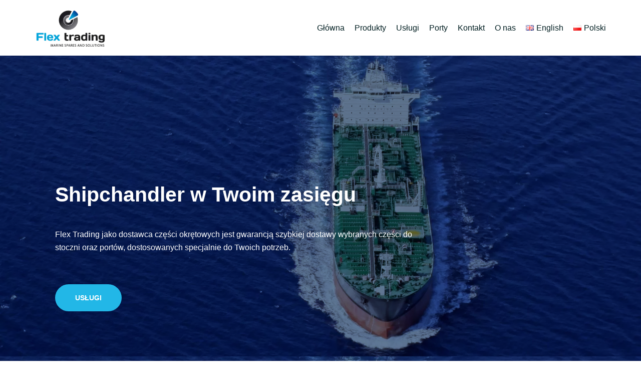

--- FILE ---
content_type: text/html; charset=UTF-8
request_url: https://flextrading.pl/shipchandler-pl/
body_size: 21084
content:
<!DOCTYPE html>
<html lang="pl-PL">

<head><link rel="dns-prefetch" href="//fonts.googleapis.com"><link rel="dns-prefetch" href="//s.w.org"><script>!function(e,t){function n(){for(var e,n=t.getElementsByTagName("link"),r=0;r<n.length;r++)"preload"===(e=n[r]).rel&&"style"===e.getAttribute("as")&&(!function(e,n,r){function a(){l.addEventListener&&l.removeEventListener("load",a),l.media=r||"all"}var l=t.createElement("link");l.rel="stylesheet",l.href=e,l.media="only x";l.addEventListener&&l.addEventListener("load",a);(function e(){t.body?n.parentNode.insertBefore(l,n):setTimeout(e)})(),function e(){for(var n=t.styleSheets,r=n.length;r--;)if(n[r].href===l.href)return a();setTimeout(e)}()}(e.href,e,e.media),e.rel=null)}function r(){n(),clearInterval(a)}try{if(t.createElement("link").relList.supports("preload"))return}catch(e){}var a=setInterval(n,300);e.addEventListener&&e.addEventListener("load",r),e.attachEvent&&e.attachEvent("onload",r),n()}(window,document);</script><script>"use strict";!function(e,t,n,r,a,o){function i(e,r,a){for(a=t.getElementsByTagName("script"),e=0;r=a[e++];)"text/ress"===r.type&&n.push(r);o="",t.write=function(e){o+=e},t.writeln=function(e){o+=e+"\n"},l()}function l(e,r,i,d,s){if(o){for((d=t.createElement("p")).innerHTML=o,e=a.nextSibling;s=d.firstChild;)a.parentNode.insertBefore(s,e);o=""}if(e=n.shift()){for(a=t.createElement("script"),d=0;s=e.attributes[d++];)a.setAttribute(s.nodeName,s.nodeValue);a.type="text/javascript",(r=e.getAttribute("ress-src"))?(a.onload=a.onerror=a.onreadystatechange=function(){!a.onload||a.readyState&&"loaded"!==a.readyState&&"complete"!==a.readyState||(a.onload=a.onerror=a.onreadystatechange=null,setTimeout(l))},a.src=r):(r=e.text||e.textContent||e.innerHTML,""===a.text?a.text=r:a.appendChild(t.createTextNode(r)),setTimeout(l)),(i=e.parentNode).insertBefore(a,e),i.removeChild(e)}}"complete"===t.readyState?i():e.addEventListener?e.addEventListener("load",i):e.attachEvent("onload",i)}(window,document,[]);</script><meta name="viewport" content="width=device-width, initial-scale=1">
	
	<meta charset="UTF-8">
	<meta name="viewport" content="width=device-width, initial-scale=1, minimum-scale=1">
	<link rel="profile" href="http://gmpg.org/xfn/11">
		<meta name='robots' content='index, follow, max-image-preview:large, max-snippet:-1, max-video-preview:-1' />

	
	<title>Flex Trading - Zaopatrzenie morskie statków oraz części zamienne.</title>
	<meta name="description" content="Shipchandler z Gdańska oferujący zaopatrzenie morskie na terenie Gdańska Gdyni Szczecina oraz innych portów i stoczni na terenie Europy." />
	<link rel="canonical" href="https://flextrading.pl/">
	<meta property="og:locale" content="pl_PL" />
	<meta property="og:locale:alternate" content="en_GB" />
	<meta property="og:type" content="website" />
	<meta property="og:title" content="Main" />
	<meta property="og:description" content="Shipchandler z Gdańska oferujący zaopatrzenie morskie na terenie Gdańska Gdyni Szczecina oraz innych portów i stoczni na terenie Europy." />
	<meta property="og:url" content="https://flextrading.pl/" />
	<meta property="og:site_name" content="Flex Trading" />
	<meta property="article:modified_time" content="2022-01-17T11:47:12+00:00" />
	<meta property="og:image" content="https://flextrading.pl/wp-content/uploads/2021/01/cropped-symbol-3-1.png" />
	<meta property="og:image:width" content="200" />
	<meta property="og:image:height" content="120" />
	<meta name="twitter:card" content="summary_large_image" />
	<meta name="twitter:label1" content="Szacowany czas czytania" />
	<meta name="twitter:data1" content="7 minut" />
	<script type="application/ld+json" class="yoast-schema-graph">{"@context":"https://schema.org","@graph":[{"@type":"Organization","@id":"https://flextrading.pl/#organization","name":"Flex Trading","url":"https://flextrading.pl/","sameAs":[],"logo":{"@type":"ImageObject","@id":"https://flextrading.pl/#logo","inLanguage":"pl-PL","url":"https://flextrading.pl/wp-content/uploads/2020/12/symbol.png","contentUrl":"https://flextrading.pl/wp-content/uploads/2020/12/symbol.png","width":200,"height":180,"caption":"Flex Trading"},"image":{"@id":"https://flextrading.pl/#logo"}},{"@type":"WebSite","@id":"https://flextrading.pl/#website","url":"https://flextrading.pl/","name":"Flex Trading","description":"","publisher":{"@id":"https://flextrading.pl/#organization"},"potentialAction":[{"@type":"SearchAction","target":{"@type":"EntryPoint","urlTemplate":"https://flextrading.pl/?s={search_term_string}"},"query-input":"required name=search_term_string"}],"inLanguage":"pl-PL"},{"@type":"ImageObject","@id":"https://flextrading.pl/#primaryimage","inLanguage":"pl-PL","url":"https://flextrading.pl/wp-content/uploads/2021/01/cropped-symbol-3-1.png","contentUrl":"https://flextrading.pl/wp-content/uploads/2021/01/cropped-symbol-3-1.png","width":200,"height":120},{"@type":"WebPage","@id":"https://flextrading.pl/#webpage","url":"https://flextrading.pl/","name":"Flex Trading - Zaopatrzenie morskie statk\u00f3w oraz cz\u0119\u015bci zamienne.","isPartOf":{"@id":"https://flextrading.pl/#website"},"about":{"@id":"https://flextrading.pl/#organization"},"primaryImageOfPage":{"@id":"https://flextrading.pl/#primaryimage"},"datePublished":"2020-04-07T10:16:49+00:00","dateModified":"2022-01-17T11:47:12+00:00","description":"Shipchandler z Gda\u0144ska oferuj\u0105cy zaopatrzenie morskie na terenie Gda\u0144ska Gdyni Szczecina oraz innych port\u00f3w i stoczni na terenie Europy.","breadcrumb":{"@id":"https://flextrading.pl/#breadcrumb"},"inLanguage":"pl-PL","potentialAction":[{"@type":"ReadAction","target":["https://flextrading.pl/"]}]},{"@type":"BreadcrumbList","@id":"https://flextrading.pl/#breadcrumb","itemListElement":[{"@type":"ListItem","position":1,"name":"Strona g\u0142\u00f3wna"}]}]}</script>
	<meta name="google-site-verification" content="b11090c68f9f7589" />
	


<link rel="alternate" href="https://flextrading.pl/" hreflang="en">
<link rel="alternate" href="https://flextrading.pl/shipchandler-pl/" hreflang="pl">


<link rel="alternate" type="application/rss+xml" title="Flex Trading &raquo; Kanał z wpisami" href="https://flextrading.pl/pl/feed/">
<link rel="alternate" type="application/rss+xml" title="Flex Trading &raquo; Kanał z komentarzami" href="https://flextrading.pl/pl/comments/feed/">
<noscript><link href="//fonts.googleapis.com/css?family=Work+Sans%3A400%7CPlayfair+Display%3A600%2C400%7CRoboto%3A100%2C100italic%2C200%2C200italic%2C300%2C300italic%2C400%2C400italic%2C500%2C500italic%2C600%2C600italic%2C700%2C700italic%2C800%2C800italic%2C900%2C900italic%7CRoboto+Slab%3A100%2C100italic%2C200%2C200italic%2C300%2C300italic%2C400%2C400italic%2C500%2C500italic%2C600%2C600italic%2C700%2C700italic%2C800%2C800italic%2C900%2C900italic" rel="stylesheet"></noscript><style>.screen-reader-text{-webkit-clip-path:inset(50%);clip-path:inset(50%);word-wrap:normal!important}button{font-size:.8em;font-weight:600;padding:8px 12px;text-align:center;vertical-align:middle;text-transform:uppercase;font-family:inherit;margin:0;line-height:inherit;-moz-box-sizing:border-box;background-color:#22b7e7;color:#fff;border-radius:50px 50px 50px 50px;border:0;border-width:1px}body,h1,h2,h3,html,li,p,ul{margin:0;padding:0}p{margin:0 0 20px}h1,h2,h3{margin-bottom:.8rem;font-size:46px;line-height:1.3em;letter-spacing:0;font-weight:600;text-transform:none;font-family:Playfair Display,var(--nv-fallback-ff)}ul{list-style:none}body,html{overflow-x:hidden}html{box-sizing:border-box;-ms-overflow-style:scrollbar;font-size:100%;-webkit-font-smoothing:antialiased;-moz-osx-font-smoothing:grayscale}*,:after,:before,button{box-sizing:border-box;-webkit-box-sizing:border-box}img{height:auto;max-width:100%}.container{width:100%;padding-right:15px;padding-left:15px;margin-right:auto;margin-left:auto}.row{display:flex;flex-wrap:wrap;margin-right:-15px;margin-left:-15px}.col-12,.col-4,.col-8{position:relative;width:100%;min-height:1px;padding-right:15px;padding-left:15px}.col-4{flex:0 0 33.3333333333%;max-width:33.3333333333%}.col-8{flex:0 0 66.6666666667%;max-width:66.6666666667%}.col-12{flex:0 0 100%;max-width:100%}body{font-family:Graphik,-apple-system,BlinkMacSystemFont,Segoe UI,var(--nv-fallback-ff);color:var(--nv-text-color);line-height:1.68421;direction:ltr;background-color:var(--nv-site-bg);font-size:16px;font-family:Work Sans,var(--nv-fallback-ff)}a{color:var(--nv-primary-accent);text-decoration:none}h2,h3{font-size:40px}h3{font-size:32px}.show-on-focus{position:absolute;width:1px;height:1px;margin:0;overflow:hidden;clip:rect(1px,1px,1px,1px);top:0;left:0}a.neve-skip-link{padding:10px 20px;top:32px}.screen-reader-text{left:-10000px}.site-logo{align-items:center;display:flex;padding:10px 0}.site-logo .brand{display:flex;flex-direction:column;justify-content:center}.site-logo a{color:var(--nv-text-color);display:inline}.builder-item--primary-menu .nav-ul>li:not(:last-of-type),.nav-ul>li:not(:last-child){margin-right:20px}.nav-ul,.nav-ul li a{display:flex;align-items:center}.nav-ul{margin-bottom:0;flex-wrap:wrap;padding-left:0;list-style-type:none;margin-left:auto}.nav-ul li{display:block;position:relative;padding:10px 0}.nav-ul li a{box-sizing:border-box;position:relative;height:100%}.nv-nav-wrap{flex-direction:row;align-items:center;padding-bottom:0}.header-menu-sidebar-inner .nav-ul{flex-direction:column}.header-menu-sidebar-inner .nav-ul li{width:100%;padding:3px 0;margin-right:0!important}.header-menu-sidebar-inner .nav-ul li a{padding:3px 0}.header-menu-sidebar-inner .mobile-left .nav-ul li a{justify-content:flex-start}.header-menu-sidebar-inner .nav-menu-primary{width:100%}.header-menu-sidebar-inner .nav-menu-primary li{margin-left:0!important;margin-right:0!important;width:100%;border:0}.header-menu-sidebar-inner .nav-menu-primary li a,.wrapper{width:100%;position:relative}.wrapper{display:flex;min-height:100vh;flex-direction:column}body>.wrapper:not(.et-fb-iframe-ancestor){overflow:hidden}.neve-main{flex:1 auto;min-height:1px}.mobile-right{text-align:right}.mobile-left{text-align:left}.mobile-left .nav-ul,.mobile-left .nv-nav-wrap,.mobile-left .site-logo{justify-content:flex-start}.header-menu-sidebar .navbar-toggle-wrapper button.navbar-toggle,.site-header{position:relative}.builder-item{margin-top:4px;margin-bottom:4px}.header--row .header--row-inner,.header--row .header--row-inner .container .row{display:flex;align-items:center;position:relative}.hfg_header.site-header{-webkit-box-shadow:0 -1px 3px rgba(0,0,0,.1);-moz-box-shadow:0 -1px 3px rgba(0,0,0,.1);box-shadow:0 -1px 3px rgba(0,0,0,.1)}.header-menu-sidebar{padding:0;position:fixed;max-width:100%;top:0;z-index:999900;visibility:hidden;display:flex;box-shadow:0 0 10px 0 rgba(0,0,0,.4);height:100vh}.header-menu-sidebar-bg{position:relative;display:flex;flex-direction:column;word-wrap:break-word;width:100%}.header-menu-sidebar-inner{padding:20px 0;overflow:auto;height:100%}.menu_sidebar_slide_left .header-menu-sidebar{left:0;transform:translateX(-100%)}.header-menu-sidebar .navbar-toggle-wrapper{display:flex;align-items:center;justify-content:flex-end;z-index:999910;padding:8px 10px}.header-menu-sidebar .item--inner{opacity:0}.header-menu-sidebar-overlay{top:0;bottom:0;right:0;left:0;background:rgba(0,0,0,.5);position:fixed;transform:translate3d(0,0,0);z-index:999899;visibility:hidden;opacity:0}.item-button{display:inline-block}.style-border-bottom a:after{bottom:0}.style-border-bottom ul>li:not(.menu-item-nav-search):not(.menu-item-nav-cart)>a:after{position:absolute;content:"";display:block;margin:0 auto;width:0;height:2px;right:0;left:0}.icon-bar{position:relative;display:block;border-radius:2px;width:15px;height:2px}.icon-bar:nth-child(2){margin:3px 0}.navbar-toggle,.navbar-toggle-wrapper{align-items:center}.navbar-toggle{border-radius:3px;background:0 0;padding:10px 15px;display:flex;border:1px solid}.container{max-width:748px}.header-main-inner,.header-main-inner .navbar-toggle,.header-main-inner a:not(.button){color:var(--nv-text-color)}.header-main-inner .icon-bar{background-color:var(--nv-text-color)}.hfg_header .header-main-inner{background-color:#fff}.header-menu-sidebar .header-menu-sidebar-bg,.header-menu-sidebar .header-menu-sidebar-bg .navbar-toggle,.header-menu-sidebar .header-menu-sidebar-bg a:not(.button){color:var(--nv-text-color)}.header-menu-sidebar .header-menu-sidebar-bg .icon-bar{background-color:var(--nv-text-color)}.hfg_header .header-menu-sidebar .header-menu-sidebar-bg{background-color:#fff}.header-menu-sidebar{width:350px}.builder-item--logo .site-logo img{max-width:120px}.builder-item--logo .site-logo{padding:10px 0}.builder-item--logo,.builder-item--nav-icon{margin:0}.builder-item--nav-icon .navbar-toggle,.header-menu-sidebar .close-sidebar-panel .navbar-toggle{border-radius:3px 3px 3px 3px;border:0;border-width:1px}.builder-item--nav-icon .navbar-toggle{padding:10px 15px}.builder-item--primary-menu .nav-menu-primary>.nav-ul li:not(.woocommerce-mini-cart-item)>a{color:#001e21}.builder-item--primary-menu .nav-menu-primary>.nav-ul li:not(.woocommerce-mini-cart-item)>a:after{background-color:#22b7e7}.builder-item--primary-menu .nav-menu-primary>.nav-ul li.current-menu-item>a,.builder-item--primary-menu .nav-menu-primary>.nav-ul li.current_page_item>a{color:#001e21}.builder-item--primary-menu .nav-ul li a{min-height:25px}.builder-item--primary-menu{font-size:1em;line-height:1.6em;letter-spacing:0;font-weight:500;text-transform:none;padding:0;margin:0}:root{--nv-primary-accent:#0366d6;--nv-secondary-accent:#0e509a;--nv-site-bg:#fff;--nv-light-bg:#ededed;--nv-dark-bg:#14171c;--nv-text-color:#393939;--nv-text-dark-bg:#fff;--nv-c-1:#77b978;--nv-c-2:#f37262;--nv-fallback-ff:Arial,Helvetica,sans-serif;--e-global-color-nvprimaryaccent:#0366d6;--e-global-color-nvsecondaryaccent:#0e509a;--e-global-color-nvsitebg:#fff;--e-global-color-nvlightbg:#ededed;--e-global-color-nvdarkbg:#14171c;--e-global-color-nvtextcolor:#393939;--e-global-color-nvtextdarkbg:#fff;--e-global-color-nvc1:#77b978;--e-global-color-nvc2:#f37262}.elementor-screen-only,.screen-reader-text{position:absolute;top:-10000em;width:1px;height:1px;margin:-1px;padding:0;overflow:hidden;clip:rect(0,0,0,0);border:0}.elementor-clearfix:after{content:"";display:block;clear:both;width:0;height:0}.elementor{-webkit-hyphens:manual;-ms-hyphens:manual;hyphens:manual}.elementor *,.elementor :after,.elementor :before{-webkit-box-sizing:border-box;box-sizing:border-box}.elementor a{-webkit-box-shadow:none;box-shadow:none;text-decoration:none}.elementor .elementor-background-overlay{height:100%;width:100%;top:0;left:0;position:absolute}.elementor-align-left{text-align:left}.elementor-align-left .elementor-button{width:auto}:root{--page-title-display:block}.elementor-section{position:relative}.elementor-section .elementor-container{display:-webkit-box;display:-ms-flexbox;display:flex;margin-right:auto;margin-left:auto;position:relative}.elementor-section.elementor-section-items-middle>.elementor-container{-webkit-box-align:center;-ms-flex-align:center;align-items:center}.elementor-widget-wrap{position:relative;width:100%;-ms-flex-wrap:wrap;flex-wrap:wrap;-ms-flex-line-pack:start;align-content:flex-start}.elementor:not(.elementor-bc-flex-widget) .elementor-widget-wrap{display:-webkit-box;display:-ms-flexbox;display:flex}.elementor-widget-wrap>.elementor-element{width:100%}.elementor-widget{position:relative}.elementor-column{min-height:1px;position:relative;display:-webkit-box;display:-ms-flexbox;display:flex}.elementor-column-gap-default>.elementor-column>.elementor-element-populated{padding:10px}.elementor-button{display:inline-block;line-height:1;background-color:#818a91;font-size:15px;padding:12px 24px;-webkit-border-radius:3px;border-radius:3px;color:#fff;fill:#fff;text-align:center}.elementor-button-content-wrapper{display:-webkit-box;display:-ms-flexbox;display:flex;-webkit-box-pack:center;-ms-flex-pack:center;justify-content:center}.elementor-button-text{-webkit-box-flex:1;-ms-flex-positive:1;flex-grow:1;-webkit-box-ordinal-group:11;-ms-flex-order:10;order:10;display:inline-block}.elementor-button.elementor-size-md{font-size:16px;padding:15px 30px;-webkit-border-radius:4px;border-radius:4px}.elementor-button.elementor-size-lg{font-size:18px;padding:20px 40px;-webkit-border-radius:5px;border-radius:5px}.elementor-button span{text-decoration:inherit}.elementor .elementor-element ul.elementor-icon-list-items,.elementor-1162 .elementor-element.elementor-element-6a0ad9c .elementor-column-gap-custom .elementor-column>.elementor-element-populated{padding:0}.elementor-widget-divider{--divider-border-style:none;--divider-border-width:1px;--divider-color:#2c2c2c;--divider-icon-size:20px;--divider-element-spacing:10px;--divider-pattern-height:24px;--divider-pattern-size:20px;--divider-pattern-url:none;--divider-pattern-repeat:repeat-x}.elementor-widget-divider .elementor-divider{display:-webkit-box;display:-ms-flexbox;display:flex}.elementor-widget-divider .elementor-divider-separator{display:-webkit-box;display:-ms-flexbox;display:flex;margin:0;direction:ltr}.elementor-widget-divider:not(.elementor-widget-divider--view-line_text):not(.elementor-widget-divider--view-line_icon) .elementor-divider-separator{border-top:var(--divider-border-width) var(--divider-border-style) var(--divider-color)}.elementor-heading-title{padding:0;margin:0;line-height:1}.elementor-widget-heading .elementor-heading-title.elementor-size-medium{font-size:19px}.elementor-widget-heading .elementor-heading-title.elementor-size-xl{font-size:39px}.elementor-widget .elementor-icon-list-items{list-style-type:none;margin:0;padding:0}.elementor-widget .elementor-icon-list-item{margin:0;padding:0;position:relative;-webkit-box-align:center;-ms-flex-align:center;align-items:center;font-size:inherit}.elementor-widget .elementor-icon-list-item:after{position:absolute;bottom:0;width:100%}.elementor-widget .elementor-icon-list-icon+.elementor-icon-list-text{-ms-flex-item-align:center;align-self:center;padding-left:5px}.elementor-widget .elementor-icon-list-icon,.elementor-widget .elementor-icon-list-item{display:-webkit-box;display:-ms-flexbox;display:flex}.elementor-widget .elementor-icon-list-icon i{width:1.25em;font-size:var(--e-icon-list-icon-size)}.elementor-widget:not(.elementor-align-right) .elementor-icon-list-item:after{left:0}.elementor-widget:not(.elementor-align-left) .elementor-icon-list-item:after{right:0}.elementor-toggle .elementor-tab-title .elementor-toggle-icon .elementor-toggle-icon-opened{display:none}.elementor-toggle .elementor-tab-content{padding:15px;border-bottom:1px solid #d4d4d4;display:none}.elementor-kit-1251{--e-global-color-primary:#6ec1e4;--e-global-color-secondary:#54595f;--e-global-color-text:#7a7a7a;--e-global-color-accent:#61ce70;--e-global-typography-primary-font-family:"Roboto";--e-global-typography-primary-font-weight:600;--e-global-typography-secondary-font-family:"Roboto Slab";--e-global-typography-secondary-font-weight:400;--e-global-typography-text-font-family:"Roboto";--e-global-typography-text-font-weight:400;--e-global-typography-accent-font-family:"Roboto";--e-global-typography-accent-font-weight:500}.elementor-section.elementor-section-boxed>.elementor-container{max-width:1140px}.elementor-widget:not(:last-child){margin-bottom:20px}.elementor-widget-heading .elementor-heading-title{font-family:var(--e-global-typography-primary-font-family),Sans-serif;font-weight:var(--e-global-typography-primary-font-weight)}.elementor-widget-button .elementor-button{font-family:var(--e-global-typography-accent-font-family),Sans-serif;font-weight:var(--e-global-typography-accent-font-weight)}.elementor-widget-icon-list .elementor-icon-list-item>.elementor-icon-list-text,.elementor-widget-text-editor,.elementor-widget-toggle .elementor-tab-content{font-family:var(--e-global-typography-text-font-family),Sans-serif;font-weight:var(--e-global-typography-text-font-weight)}.elementor-1162 .elementor-element.elementor-element-730f675>.elementor-container{min-height:754px}.elementor-1162 .elementor-element.elementor-element-730f675>.elementor-background-overlay{background-color:#082f5b;opacity:.65;mix-blend-mode:multiply}.elementor-1162 .elementor-element.elementor-element-730f675 .elementor-heading-title{color:#fff}.elementor-1162 .elementor-element.elementor-element-15f1372>.elementor-element-populated{padding:120px 20px}.elementor-1162 .elementor-element.elementor-element-782e79f>.elementor-widget-wrap>.elementor-widget:not(.elementor-widget__width-auto):not(.elementor-widget__width-initial):not(:last-child):not(.elementor-absolute){margin-bottom:40px}.elementor-1162 .elementor-element.elementor-element-782e79f>.elementor-element-populated{padding:20px}.elementor-1162 .elementor-element.elementor-element-e666641{text-align:left}.elementor-1162 .elementor-element.elementor-element-e666641 .elementor-heading-title{font-size:63px;line-height:1.3em}.elementor-1162 .elementor-element.elementor-element-e666641>.elementor-widget-container{margin:0 0 -13px;padding:0}.elementor-1162 .elementor-element.elementor-element-4136368{column-gap:0;color:#fff}.elementor-1162 .elementor-element.elementor-element-4136368>.elementor-widget-container{margin:-22px 0 0;padding:0}.elementor-1162 .elementor-element.elementor-element-6a0ad9c{margin-top:0;margin-bottom:0;padding:10px}.elementor-1162 .elementor-element.elementor-element-07be853 .elementor-button,.elementor-1162 .elementor-element.elementor-element-9c5b1d3 .elementor-button{font-size:.9em;font-weight:900;text-transform:uppercase;text-decoration:none;fill:#fff;color:#fff;background-color:#22b7e7;border-radius:50px 50px 50px 50px}.elementor-1162 .elementor-element.elementor-element-d0b3280:not(.elementor-motion-effects-element-type-background){background-color:#01a4e7}.elementor-1162 .elementor-element.elementor-element-d0b3280{margin-top:0;margin-bottom:0;padding:0;z-index:999}.elementor-1162 .elementor-element.elementor-element-5d1c592 .elementor-element-populated .elementor-heading-title{color:#fffff4}.elementor-1162 .elementor-element.elementor-element-8cd61d9 .elementor-heading-title{color:#fffff4;mix-blend-mode:luminosity}.elementor-1162 .elementor-element.elementor-element-10439f2 .elementor-icon-list-icon i{color:#f4f4ec}.elementor-1162 .elementor-element.elementor-element-10439f2 .elementor-icon-list-icon{--e-icon-list-icon-size:14px}.elementor-1162 .elementor-element.elementor-element-10439f2 .elementor-icon-list-text,.elementor-1162 .elementor-element.elementor-element-b452ca7 .elementor-heading-title,.elementor-1162 .elementor-element.elementor-element-c211262 .elementor-icon-list-icon i{color:#fffff4}.elementor-1162 .elementor-element.elementor-element-c211262 .elementor-icon-list-icon{--e-icon-list-icon-size:14px}.elementor-1162 .elementor-element.elementor-element-c211262 .elementor-icon-list-text{color:#fffff4}.elementor-1162 .elementor-element.elementor-element-3b6d351{padding:57px 20px 80px}.elementor-1162 .elementor-element.elementor-element-0a21894>.elementor-element-populated{padding:0}.elementor-1162 .elementor-element.elementor-element-e5f30fa>.elementor-container>.elementor-column>.elementor-widget-wrap{align-content:center;align-items:center}.elementor-1162 .elementor-element.elementor-element-183a7de.elementor-column.elementor-element[data-element_type=column]>.elementor-widget-wrap.elementor-element-populated,.elementor-1162 .elementor-element.elementor-element-997c8bb.elementor-column.elementor-element[data-element_type=column]>.elementor-widget-wrap.elementor-element-populated{align-content:flex-start;align-items:flex-start}.elementor-1162 .elementor-element.elementor-element-183a7de>.elementor-element-populated{padding:40px}.elementor-1162 .elementor-element.elementor-element-96b0c08{--divider-border-style:solid;--divider-color:#deac7e;--divider-border-width:1px}.elementor-1162 .elementor-element.elementor-element-96b0c08 .elementor-divider-separator{width:80px;margin:0 auto 0 0}.elementor-1162 .elementor-element.elementor-element-96b0c08 .elementor-divider{text-align:left;padding-top:8px;padding-bottom:8px}.elementor-1162 .elementor-element.elementor-element-b317d6c .elementor-spacer-inner{height:3px}.elementor-1162 .elementor-element.elementor-element-44fc4e8{font-size:17px}.elementor-1162 .elementor-element.elementor-element-00992de .elementor-button{font-size:.9em;font-weight:900;text-transform:uppercase;text-decoration:none;fill:#fff;color:#fff;background-color:#22b7e7;border-radius:50px 50px 50px 50px}.elementor-1162 .elementor-element.elementor-element-997c8bb>.elementor-element-populated{padding:40px}.elementor-1162 .elementor-element.elementor-element-18100c2{--divider-border-style:solid;--divider-color:#deac7e;--divider-border-width:1px}.elementor-1162 .elementor-element.elementor-element-18100c2 .elementor-divider-separator{width:80px;margin:0 auto 0 0}.elementor-1162 .elementor-element.elementor-element-18100c2 .elementor-divider{text-align:left;padding-top:8px;padding-bottom:8px}.elementor-1162 .elementor-element.elementor-element-c647211{text-align:left}.elementor-1162 .elementor-element.elementor-element-c647211 .elementor-heading-title{color:#d78c48;font-weight:700}.elementor-1162 .elementor-element.elementor-element-d1f2381{font-size:17px}.elementor-1162 .elementor-element.elementor-element-38c5b03{font-family:"Roboto",Sans-serif;font-size:30px;font-weight:800;letter-spacing:0}.elementor-1162 .elementor-element.elementor-element-4548545 .elementor-tab-content{color:#fff}.fas{-moz-osx-font-smoothing:grayscale;-webkit-font-smoothing:antialiased;display:inline-block;font-style:normal;font-variant:normal;text-rendering:auto;line-height:1;font-family:"Font Awesome 5 Free";font-weight:900}.fa-mail-bulk:before{content:"\f674"}.fa-map-marker-alt:before{content:"\f3c5"}.fa-phone-alt:before{content:"\f879"}@media (min-width:576px){.tablet-right{text-align:right}.tablet-left{text-align:left}.header-menu-sidebar-inner .tablet-left .nav-ul li a,.tablet-left .nav-ul,.tablet-left .nv-nav-wrap,.tablet-left .site-logo{justify-content:flex-start}.container{max-width:992px}h1,h2,h3{font-size:55px;line-height:1.3em;letter-spacing:0}h2,h3{font-size:42px}h3{font-size:32px}.header-menu-sidebar{width:350px}.builder-item--logo .site-logo img{max-width:120px}.builder-item--logo .site-logo{padding:10px 0}.builder-item--logo,.builder-item--nav-icon{margin:0}.builder-item--nav-icon .navbar-toggle{padding:10px 15px}.builder-item--primary-menu .nav-ul>li:not(:last-of-type){margin-right:20px}.builder-item--primary-menu .nav-ul li a{min-height:25px}.builder-item--primary-menu{font-size:1em;line-height:1.6em;letter-spacing:0;padding:0;margin:0}}@media (min-width:769px){h1{font-size:2em}h2{font-size:1.75em}h3{font-size:1.5em}}@media (min-width:960px){.desktop-right .nav-ul,.desktop-right .nv-nav-wrap,.header-menu-sidebar-inner .desktop-right .nav-ul li a{justify-content:flex-end}.desktop-right{text-align:right}.desktop-left{text-align:left}.desktop-left .site-logo{justify-content:flex-start}.builder-item{margin-top:8px;margin-bottom:8px}.hide-on-desktop{display:none}.container{max-width:1170px}h1,h2,h3{font-size:64px;line-height:1.3em;letter-spacing:0}h2,h3{font-size:48px}h3{font-size:32px}.header-menu-sidebar{width:350px}.builder-item--logo .site-logo img{max-width:140px}.builder-item--logo .site-logo{padding:10px 0}.builder-item--logo,.builder-item--nav-icon{margin:0}.builder-item--nav-icon .navbar-toggle{padding:10px 15px}.builder-item--primary-menu .nav-ul>li:not(:last-of-type){margin-right:20px}.builder-item--primary-menu .nav-ul li a{min-height:25px}.builder-item--primary-menu{font-size:1em;line-height:1.6em;letter-spacing:0;padding:0;margin:0}}@media (max-width:959px){.hide-on-tablet{display:none}}@media (max-width:576px){.hide-on-mobile{display:none}}@media (max-width:1024px){.elementor-section .elementor-container{-ms-flex-wrap:wrap;flex-wrap:wrap}.elementor-widget:not(.elementor-tablet-align-right) .elementor-icon-list-item:after{left:0}.elementor-widget:not(.elementor-tablet-align-left) .elementor-icon-list-item:after{right:0}.elementor-section.elementor-section-boxed>.elementor-container{max-width:1024px}.elementor-1162 .elementor-element.elementor-element-730f675>.elementor-container{min-height:40vh}.elementor-1162 .elementor-element.elementor-element-15f1372>.elementor-element-populated{padding:80px 20px}.elementor-1162 .elementor-element.elementor-element-782e79f>.elementor-element-populated{padding:20px}.elementor-1162 .elementor-element.elementor-element-e666641 .elementor-heading-title{font-size:65px}.elementor-1162 .elementor-element.elementor-element-3b6d351{padding:40px 20px}.elementor-1162 .elementor-element.elementor-element-183a7de>.elementor-element-populated,.elementor-1162 .elementor-element.elementor-element-997c8bb>.elementor-element-populated{padding:20px}}@media (min-width:768px){.elementor-column.elementor-col-33{width:33.333%}.elementor-column.elementor-col-50{width:50%}.elementor-column.elementor-col-66{width:66.666%}.elementor-column.elementor-col-100{width:100%}.elementor-1162 .elementor-element.elementor-element-782e79f{width:78.545%}.elementor-1162 .elementor-element.elementor-element-ed9a4a1{width:21.455%}.elementor-1162 .elementor-element.elementor-element-8f23d30{width:18.239%}.elementor-1162 .elementor-element.elementor-element-e47d000{width:81.426%}}@media (max-width:767px){.elementor-reverse-mobile>.elementor-container>:first-child{-webkit-box-ordinal-group:11;-ms-flex-order:10;order:10}.elementor-reverse-mobile>.elementor-container>:nth-child(2){-webkit-box-ordinal-group:10;-ms-flex-order:9;order:9}.elementor-column{width:100%}.elementor .elementor-hidden-phone{display:none}.elementor-widget:not(.elementor-mobile-align-right) .elementor-icon-list-item:after{left:0}.elementor-widget:not(.elementor-mobile-align-left) .elementor-icon-list-item:after{right:0}.elementor-toggle .elementor-tab-content{padding:12px 10px}.elementor-section.elementor-section-boxed>.elementor-container{max-width:767px}.elementor-1162 .elementor-element.elementor-element-15f1372>.elementor-element-populated{padding:40px 0}.elementor-1162 .elementor-element.elementor-element-965f45e{padding:80px 0 0}.elementor-1162 .elementor-element.elementor-element-e666641 .elementor-heading-title{font-size:35px}.elementor-1162 .elementor-element.elementor-element-6a0ad9c .elementor-column-gap-custom .elementor-column>.elementor-element-populated{padding:10px}.elementor-1162 .elementor-element.elementor-element-6a0ad9c{margin-top:0;margin-bottom:0;padding:0}.elementor-1162 .elementor-element.elementor-element-d0b3280{padding:0 20px 0 10px}.elementor-1162 .elementor-element.elementor-element-3b6d351{padding:20px}}@media (min-width:768px) and (max-width:1024px){.elementor .elementor-hidden-tablet{display:none}}img.lazy{display:none}</style><style>img.wp-smiley,img.emoji{display:inline !important;border:none !important;box-shadow:none !important;height:1em !important;width:1em !important;margin:0 .07em !important;vertical-align:-0.1em !important;background:none !important;padding:0 !important}</style>
	<link rel="preload" id="wp-block-library-css" href="https://flextrading.pl/wp-includes/css/dist/block-library/style.min.css?ver=5.8.12" type="text/css" media="all" as="style" onload="this.rel='stylesheet'"><noscript><link rel="stylesheet" id="wp-block-library-css" href="https://flextrading.pl/wp-includes/css/dist/block-library/style.min.css?ver=5.8.12" type="text/css" media="all"></noscript>
<link rel="preload" id="neve-style-css" href="https://flextrading.pl/wp-content/themes/neve/style-main.min.css?ver=2.11.6" type="text/css" media="all" as="style" onload="this.rel='stylesheet'"><noscript><link rel="stylesheet" id="neve-style-css" href="https://flextrading.pl/wp-content/themes/neve/style-main.min.css?ver=2.11.6" type="text/css" media="all"></noscript>
<style id="neve-style-inline-css" type="text/css">
.header-menu-sidebar-inner li.menu-item-nav-search { display: none; }
 .container{ max-width: 748px; } .has-neve-button-color-color{ color: #22b7e7!important; } .has-neve-button-color-background-color{ background-color: #22b7e7!important; } .single-post-container .alignfull > [class*="__inner-container"], .single-post-container .alignwide > [class*="__inner-container"]{ max-width:718px } .button.button-primary, button, input[type=button], .btn, input[type="submit"], /* Buttons in navigation */ ul[id^="nv-primary-navigation"] li.button.button-primary > a, .menu li.button.button-primary > a, .wp-block-button.is-style-primary .wp-block-button__link, .wc-block-grid .wp-block-button .wp-block-button__link, form input[type="submit"], form button[type="submit"], #comments input[type="submit"]{ background-color: #22b7e7;color: #ffffff;border-radius:50px 50px 50px 50px;border:none;border-width:1px 1px 1px 1px; } .button.button-primary:hover, ul[id^="nv-primary-navigation"] li.button.button-primary > a:hover, .menu li.button.button-primary > a:hover, .wp-block-button.is-style-primary .wp-block-button__link:hover, .wc-block-grid .wp-block-button .wp-block-button__link:hover, form input[type="submit"]:hover, form button[type="submit"]:hover, #comments input[type="submit"]:hover{ background-color: #31c7fa;color: #ffffff; } .button.button-secondary:not(.secondary-default), .wp-block-button.is-style-secondary .wp-block-button__link{ background-color: rgba(0,0,0,0);color: #22b7e7;border-radius:50px 50px 50px 50px;border:1px solid;border-width:1px 1px 1px 1px; } .button.button-secondary.secondary-default{ background-color: rgba(0,0,0,0);color: #22b7e7;border-radius:50px 50px 50px 50px;border:1px solid;border-width:1px 1px 1px 1px; } .button.button-secondary:not(.secondary-default):hover, .wp-block-button.is-style-secondary .wp-block-button__link:hover{ background-color: rgba(0,0,0,0);color: #31c7fa; } .button.button-secondary.secondary-default:hover{ background-color: rgba(0,0,0,0);color: #31c7fa; } .button.button-primary, .wp-block-button.is-style-primary .wp-block-button__link, .wc-block-grid .wp-block-button .wp-block-button__link, form input[type="submit"], form button[type="submit"], #comments input[type="submit"]{ padding:15px 30px 15px 30px; } .button.button-secondary:not(.secondary-default), .wp-block-button.is-style-secondary .wp-block-button__link{ padding:15px 30px 15px 30px; } body, .site-title{ font-family: Work Sans, var(--nv-fallback-ff); } h1, .single h1.entry-title{ font-size: 46px; line-height: 1.3em; letter-spacing: 0px; font-weight: 600; text-transform: none; font-family: Playfair Display, var(--nv-fallback-ff); } h2{ font-size: 40px; line-height: 1.3em; letter-spacing: 0px; font-weight: 600; text-transform: none; font-family: Playfair Display, var(--nv-fallback-ff); } h3, .woocommerce-checkout h3{ font-size: 32px; line-height: 1.3em; letter-spacing: 0px; font-weight: 600; text-transform: none; font-family: Playfair Display, var(--nv-fallback-ff); } h4{ font-size: 24px; line-height: 1.3em; letter-spacing: 0px; font-weight: 600; text-transform: none; font-family: Playfair Display, var(--nv-fallback-ff); } h5{ font-size: 18px; line-height: 1.3em; letter-spacing: 0px; font-weight: 600; text-transform: none; font-family: Playfair Display, var(--nv-fallback-ff); } h6{ font-size: 14px; line-height: 1.3em; letter-spacing: 0px; font-weight: 600; text-transform: none; font-family: Playfair Display, var(--nv-fallback-ff); } form:not([role="search"]):not(.woocommerce-cart-form):not(.woocommerce-ordering):not(.cart) input:read-write:not(#coupon_code), form textarea, form select, .widget select{ margin-bottom: 10px; } form input:read-write, form textarea, form select, form select option, form.wp-block-search input.wp-block-search__input, .widget select{ color: var(--nv-text-color); font-family: Work Sans, var(--nv-fallback-ff); } form label, .wpforms-container .wpforms-field-label{ margin-bottom: 10px; } form.search-form input:read-write{ padding-right:45px !important; font-family: Work Sans, var(--nv-fallback-ff); } .header-main-inner,.header-main-inner a:not(.button),.header-main-inner .navbar-toggle{ color: var(--nv-text-color); } .header-main-inner .nv-icon svg,.header-main-inner .nv-contact-list svg{ fill: var(--nv-text-color); } .header-main-inner .icon-bar{ background-color: var(--nv-text-color); } .hfg_header .header-main-inner .nav-ul .sub-menu{ background-color: #ffffff; } .hfg_header .header-main-inner{ background-color: #ffffff; } .header-menu-sidebar .header-menu-sidebar-bg,.header-menu-sidebar .header-menu-sidebar-bg a:not(.button),.header-menu-sidebar .header-menu-sidebar-bg .navbar-toggle{ color: var(--nv-text-color); } .header-menu-sidebar .header-menu-sidebar-bg .nv-icon svg,.header-menu-sidebar .header-menu-sidebar-bg .nv-contact-list svg{ fill: var(--nv-text-color); } .header-menu-sidebar .header-menu-sidebar-bg .icon-bar{ background-color: var(--nv-text-color); } .hfg_header .header-menu-sidebar .header-menu-sidebar-bg .nav-ul .sub-menu{ background-color: #ffffff; } .hfg_header .header-menu-sidebar .header-menu-sidebar-bg{ background-color: #ffffff; } .header-menu-sidebar{ width: 350px; } .builder-item--logo .site-logo img{ max-width: 120px; } .builder-item--logo .site-logo{ padding:10px 0px 10px 0px; } .builder-item--logo{ margin:0px 0px 0px 0px; } .builder-item--nav-icon .navbar-toggle, .header-menu-sidebar .close-sidebar-panel .navbar-toggle{ border-radius:3px 3px 3px 3px;border:none;border-width:1px 1px 1px 1px; } .builder-item--nav-icon .navbar-toggle{ padding:10px 15px 10px 15px; } .builder-item--nav-icon{ margin:0px 0px 0px 0px; } .builder-item--primary-menu .nav-menu-primary > .nav-ul li:not(.woocommerce-mini-cart-item) > a,.builder-item--primary-menu .nav-menu-primary > .nav-ul .has-caret > a,.builder-item--primary-menu .nav-menu-primary > .nav-ul .neve-mm-heading span,.builder-item--primary-menu .nav-menu-primary > .nav-ul .has-caret{ color: #001e21; } .builder-item--primary-menu .nav-menu-primary > .nav-ul li:not(.woocommerce-mini-cart-item) > a:after,.builder-item--primary-menu .nav-menu-primary > .nav-ul li > .has-caret > a:after{ background-color: #22b7e7; } .builder-item--primary-menu .nav-menu-primary > .nav-ul li:not(.woocommerce-mini-cart-item):hover > a,.builder-item--primary-menu .nav-menu-primary > .nav-ul li:hover > .has-caret > a,.builder-item--primary-menu .nav-menu-primary > .nav-ul li:hover > .has-caret{ color: #22b7e7; } .builder-item--primary-menu .nav-menu-primary > .nav-ul li:hover > .has-caret svg{ fill: #22b7e7; } .builder-item--primary-menu .nav-menu-primary > .nav-ul li.current-menu-item > a,.builder-item--primary-menu .nav-menu-primary > .nav-ul li.current_page_item > a,.builder-item--primary-menu .nav-menu-primary > .nav-ul li.current_page_item > .has-caret > a{ color: #001e21; } .builder-item--primary-menu .nav-menu-primary > .nav-ul li.current-menu-item > .has-caret svg{ fill: #001e21; } .builder-item--primary-menu .nav-ul > li:not(:last-of-type){ margin-right:20px; } .builder-item--primary-menu .style-full-height .nav-ul li:not(.menu-item-nav-search):not(.menu-item-nav-cart):hover > a:after{ width: calc(100% + 20px); } .builder-item--primary-menu .nav-ul li a, .builder-item--primary-menu .neve-mm-heading span{ min-height: 25px; } .builder-item--primary-menu{ font-size: 1em; line-height: 1.6em; letter-spacing: 0px; font-weight: 500; text-transform: none; padding:0px 0px 0px 0px;margin:0px 0px 0px 0px; } .builder-item--primary-menu svg{ width: 1em;height: 1em; } .footer-bottom-inner{ background-image: url("https://flextrading.pl/wp-content/uploads/2021/02/bg-footer-flextrading.jpg");background-size:cover;background-position:74% 10%;background-color:transparent; } .footer-bottom-inner,.footer-bottom-inner a:not(.button),.footer-bottom-inner .navbar-toggle{ color: #ffffff; } .footer-bottom-inner .nv-icon svg,.footer-bottom-inner .nv-contact-list svg{ fill: #ffffff; } .footer-bottom-inner .icon-bar{ background-color: #ffffff; } .builder-item--footer-one-widgets{ padding:60px 26px 0px 26px;margin:0px 0px 0px 0px; } .builder-item--footer-two-widgets{ padding:0px 26px 0px 26px;margin:0px 0px -70px 0px; } .builder-item--footer-three-widgets{ padding:0px 0px 0px 0px;margin:63px 0px 0px 0px; } @media(min-width: 576px){ .container{ max-width: 992px; } .single-post-container .alignfull > [class*="__inner-container"], .single-post-container .alignwide > [class*="__inner-container"]{ max-width:962px } .button.button-primary, .wp-block-button.is-style-primary .wp-block-button__link, .wc-block-grid .wp-block-button .wp-block-button__link, form input[type="submit"], form button[type="submit"], #comments input[type="submit"]{ padding:15px 30px 15px 30px; } .button.button-secondary:not(.secondary-default), .wp-block-button.is-style-secondary .wp-block-button__link{ padding:15px 30px 15px 30px; } h1, .single h1.entry-title{ font-size: 55px; line-height: 1.3em; letter-spacing: 0px; } h2{ font-size: 42px; line-height: 1.3em; letter-spacing: 0px; } h3, .woocommerce-checkout h3{ font-size: 32px; line-height: 1.3em; letter-spacing: 0px; } h4{ font-size: 24px; line-height: 1.3em; letter-spacing: 0px; } h5{ font-size: 20px; line-height: 1.3em; letter-spacing: 0px; } h6{ font-size: 16px; line-height: 1.3em; letter-spacing: 0px; } .header-menu-sidebar{ width: 350px; } .builder-item--logo .site-logo img{ max-width: 120px; } .builder-item--logo .site-logo{ padding:10px 0px 10px 0px; } .builder-item--logo{ margin:0px 0px 0px 0px; } .builder-item--nav-icon .navbar-toggle{ padding:10px 15px 10px 15px; } .builder-item--nav-icon{ margin:0px 0px 0px 0px; } .builder-item--primary-menu .nav-ul > li:not(:last-of-type){ margin-right:20px; } .builder-item--primary-menu .style-full-height .nav-ul li:not(.menu-item-nav-search):not(.menu-item-nav-cart):hover > a:after{ width: calc(100% + 20px); } .builder-item--primary-menu .nav-ul li a, .builder-item--primary-menu .neve-mm-heading span{ min-height: 25px; } .builder-item--primary-menu{ font-size: 1em; line-height: 1.6em; letter-spacing: 0px; padding:0px 0px 0px 0px;margin:0px 0px 0px 0px; } .builder-item--primary-menu svg{ width: 1em;height: 1em; } .builder-item--footer-one-widgets{ padding:40px 80px 0px 80px;margin:60px 80px 0px 80px; } .builder-item--footer-two-widgets{ padding:0px 80px 0px 80px;margin:0px 80px -40px 80px; } .builder-item--footer-three-widgets{ padding:0px 0px 0px 0px;margin:60px 60px 60px 60px; } }@media(min-width: 960px){ .container{ max-width: 1170px; } .neve-main > .archive-container .nv-index-posts.col{ max-width: 100%; } .neve-main > .archive-container .nv-sidebar-wrap{ max-width: 0%; } .neve-main > .single-post-container .nv-single-post-wrap.col{ max-width: 70%; } .single-post-container .alignfull > [class*="__inner-container"], .single-post-container .alignwide > [class*="__inner-container"]{ max-width:789px } .container-fluid.single-post-container .alignfull > [class*="__inner-container"], .container-fluid.single-post-container .alignwide > [class*="__inner-container"]{ max-width:calc(70% + 15px) } .neve-main > .single-post-container .nv-sidebar-wrap{ max-width: 30%; } .button.button-primary, .wp-block-button.is-style-primary .wp-block-button__link, .wc-block-grid .wp-block-button .wp-block-button__link, form input[type="submit"], form button[type="submit"], #comments input[type="submit"]{ padding:15px 30px 15px 30px; } .button.button-secondary:not(.secondary-default), .wp-block-button.is-style-secondary .wp-block-button__link{ padding:15px 30px 15px 30px; } h1, .single h1.entry-title{ font-size: 64px; line-height: 1.3em; letter-spacing: 0px; } h2{ font-size: 48px; line-height: 1.3em; letter-spacing: 0px; } h3, .woocommerce-checkout h3{ font-size: 32px; line-height: 1.3em; letter-spacing: 0px; } h4{ font-size: 24px; line-height: 1.3em; letter-spacing: 0px; } h5{ font-size: 20px; line-height: 1.3em; letter-spacing: 0px; } h6{ font-size: 16px; line-height: 1.3em; letter-spacing: 0px; } .header-menu-sidebar{ width: 350px; } .builder-item--logo .site-logo img{ max-width: 140px; } .builder-item--logo .site-logo{ padding:10px 0px 10px 0px; } .builder-item--logo{ margin:0px 0px 0px 0px; } .builder-item--nav-icon .navbar-toggle{ padding:10px 15px 10px 15px; } .builder-item--nav-icon{ margin:0px 0px 0px 0px; } .builder-item--primary-menu .nav-ul > li:not(:last-of-type){ margin-right:20px; } .builder-item--primary-menu .style-full-height .nav-ul li:not(.menu-item-nav-search):not(.menu-item-nav-cart) > a:after{ left:-10px;right:-10px } .builder-item--primary-menu .style-full-height .nav-ul li:not(.menu-item-nav-search):not(.menu-item-nav-cart):hover > a:after{ width: calc(100% + 20px); } .builder-item--primary-menu .nav-ul li a, .builder-item--primary-menu .neve-mm-heading span{ min-height: 25px; } .builder-item--primary-menu{ font-size: 1em; line-height: 1.6em; letter-spacing: 0px; padding:0px 0px 0px 0px;margin:0px 0px 0px 0px; } .builder-item--primary-menu svg{ width: 1em;height: 1em; } .footer-bottom-inner{ height:468px; } .builder-item--footer-one-widgets{ padding:0px 0px 0px 0px;margin:0px 0px 0px 0px; } .builder-item--footer-two-widgets{ padding:0px 0px 0px 0px;margin:0px 0px 0px 0px; } .builder-item--footer-three-widgets{ padding:0px 0px 0px 0px;margin:0px 0px 0px 10px; } }.nv-content-wrap .elementor a:not(.button):not(.wp-block-file__button){ text-decoration: none; }:root{--nv-primary-accent:#0366d6;--nv-secondary-accent:#0e509a;--nv-site-bg:#ffffff;--nv-light-bg:#ededed;--nv-dark-bg:#14171c;--nv-text-color:#393939;--nv-text-dark-bg:#ffffff;--nv-c-1:#77b978;--nv-c-2:#f37262;--nv-fallback-ff:Arial, Helvetica, sans-serif;}
:root{--e-global-color-nvprimaryaccent:#0366d6;--e-global-color-nvsecondaryaccent:#0e509a;--e-global-color-nvsitebg:#ffffff;--e-global-color-nvlightbg:#ededed;--e-global-color-nvdarkbg:#14171c;--e-global-color-nvtextcolor:#393939;--e-global-color-nvtextdarkbg:#ffffff;--e-global-color-nvc1:#77b978;--e-global-color-nvc2:#f37262;}
 #content.neve-main .container .alignfull > [class*="__inner-container"],#content.neve-main .alignwide > [class*="__inner-container"]{ max-width: 718px; } @media(min-width: 576px){ #content.neve-main .container .alignfull > [class*="__inner-container"],#content.neve-main .alignwide > [class*="__inner-container"]{ max-width: 962px; } } @media(min-width: 960px) { #content.neve-main .container .alignfull > [class*="__inner-container"],#content.neve-main .container .alignwide > [class*="__inner-container"]{ max-width: 1140px; } #content.neve-main > .container > .row > .col{ max-width: 100%; } #content.neve-main > .container > .row > .nv-sidebar-wrap, #content.neve-main > .container > .row > .nv-sidebar-wrap.shop-sidebar { max-width: 0%; } } 
</style>
<link rel="preload" id="elementor-icons-ekiticons-css" href="https://flextrading.pl/wp-content/plugins/elementskit-lite/modules/elementskit-icon-pack/assets/css/ekiticons.css?ver=2.3.5" type="text/css" media="all" as="style" onload="this.rel='stylesheet'"><noscript><link rel="stylesheet" id="elementor-icons-ekiticons-css" href="https://flextrading.pl/wp-content/plugins/elementskit-lite/modules/elementskit-icon-pack/assets/css/ekiticons.css?ver=2.3.5" type="text/css" media="all"></noscript>
<link rel="preload" id="elementor-frontend-css" href="https://flextrading.pl/wp-content/plugins/elementor/assets/css/frontend.min.css?ver=3.4.2" type="text/css" media="all" as="style" onload="this.rel='stylesheet'"><noscript><link rel="stylesheet" id="elementor-frontend-css" href="https://flextrading.pl/wp-content/plugins/elementor/assets/css/frontend.min.css?ver=3.4.2" type="text/css" media="all"></noscript>
<style id="elementor-frontend-inline-css" type="text/css">
@font-face{font-family:eicons;src:url(https://flextrading.pl/wp-content/plugins/elementor/assets/lib/eicons/fonts/eicons.eot?5.10.0);src:url(https://flextrading.pl/wp-content/plugins/elementor/assets/lib/eicons/fonts/eicons.eot?5.10.0#iefix) format("embedded-opentype"),url(https://flextrading.pl/wp-content/plugins/elementor/assets/lib/eicons/fonts/eicons.woff2?5.10.0) format("woff2"),url(https://flextrading.pl/wp-content/plugins/elementor/assets/lib/eicons/fonts/eicons.woff?5.10.0) format("woff"),url(https://flextrading.pl/wp-content/plugins/elementor/assets/lib/eicons/fonts/eicons.ttf?5.10.0) format("truetype"),url(https://flextrading.pl/wp-content/plugins/elementor/assets/lib/eicons/fonts/eicons.svg?5.10.0#eicon) format("svg");font-weight:400;font-style:normal}
</style>
<link rel="preload" id="elementor-post-1251-css" href="https://flextrading.pl/wp-content/uploads/elementor/css/post-1251.css?ver=1629789833" type="text/css" media="all" as="style" onload="this.rel='stylesheet'"><noscript><link rel="stylesheet" id="elementor-post-1251-css" href="https://flextrading.pl/wp-content/uploads/elementor/css/post-1251.css?ver=1629789833" type="text/css" media="all"></noscript>
<link rel="preload" id="elementor-global-css" href="https://flextrading.pl/wp-content/uploads/elementor/css/global.css?ver=1629789834" type="text/css" media="all" as="style" onload="this.rel='stylesheet'"><noscript><link rel="stylesheet" id="elementor-global-css" href="https://flextrading.pl/wp-content/uploads/elementor/css/global.css?ver=1629789834" type="text/css" media="all"></noscript>
<link rel="preload" id="elementor-post-151-css" href="https://flextrading.pl/wp-content/uploads/elementor/css/post-151.css?ver=1642420034" type="text/css" media="all" as="style" onload="this.rel='stylesheet'"><noscript><link rel="stylesheet" id="elementor-post-151-css" href="https://flextrading.pl/wp-content/uploads/elementor/css/post-151.css?ver=1642420034" type="text/css" media="all"></noscript>
<link rel="preload" id="ekit-widget-styles-css" href="https://flextrading.pl/wp-content/plugins/elementskit-lite/widgets/init/assets/css/widget-styles.css?ver=2.3.5" type="text/css" media="all" as="style" onload="this.rel='stylesheet'"><noscript><link rel="stylesheet" id="ekit-widget-styles-css" href="https://flextrading.pl/wp-content/plugins/elementskit-lite/widgets/init/assets/css/widget-styles.css?ver=2.3.5" type="text/css" media="all"></noscript>
<link rel="preload" id="ekit-responsive-css" href="https://flextrading.pl/wp-content/plugins/elementskit-lite/widgets/init/assets/css/responsive.css?ver=2.3.5" type="text/css" media="all" as="style" onload="this.rel='stylesheet'"><noscript><link rel="stylesheet" id="ekit-responsive-css" href="https://flextrading.pl/wp-content/plugins/elementskit-lite/widgets/init/assets/css/responsive.css?ver=2.3.5" type="text/css" media="all"></noscript>



<link rel="preload" id="elementor-icons-shared-0-css" href="https://flextrading.pl/wp-content/plugins/elementor/assets/lib/font-awesome/css/fontawesome.min.css?ver=5.15.3" type="text/css" media="all" as="style" onload="this.rel='stylesheet'"><noscript><link rel="stylesheet" id="elementor-icons-shared-0-css" href="https://flextrading.pl/wp-content/plugins/elementor/assets/lib/font-awesome/css/fontawesome.min.css?ver=5.15.3" type="text/css" media="all"></noscript>
<link rel="preload" id="elementor-icons-fa-solid-css" href="https://flextrading.pl/wp-content/plugins/elementor/assets/lib/font-awesome/css/solid.min.css?ver=5.15.3" type="text/css" media="all" as="style" onload="this.rel='stylesheet'"><noscript><link rel="stylesheet" id="elementor-icons-fa-solid-css" href="https://flextrading.pl/wp-content/plugins/elementor/assets/lib/font-awesome/css/solid.min.css?ver=5.15.3" type="text/css" media="all"></noscript>
<script id="jquery-core-js" type="text/ress" ress-src="https://flextrading.pl/wp-includes/js/jquery/jquery.min.js?ver=3.6.0"></script>
<script id="jquery-migrate-js" type="text/ress" ress-src="https://flextrading.pl/wp-includes/js/jquery/jquery-migrate.min.js?ver=3.3.2"></script>
<link rel="https://api.w.org/" href="https://flextrading.pl/wp-json/"><link rel="alternate" type="application/json" href="https://flextrading.pl/wp-json/wp/v2/pages/151"><link rel="EditURI" type="application/rsd+xml" title="RSD" href="https://flextrading.pl/xmlrpc.php?rsd">
<link rel="wlwmanifest" type="application/wlwmanifest+xml" href="https://flextrading.pl/wp-includes/wlwmanifest.xml"> 
<meta name="generator" content="WordPress 5.8.12" />
<link rel="shortlink" href="https://flextrading.pl/">
<link rel="alternate" type="application/json+oembed" href="https://flextrading.pl/wp-json/oembed/1.0/embed?url=https%3A%2F%2Fflextrading.pl%2Fshipchandler-pl%2F">
<link rel="alternate" type="text/xml+oembed" href="https://flextrading.pl/wp-json/oembed/1.0/embed?url=https%3A%2F%2Fflextrading.pl%2Fshipchandler-pl%2F&#038;format=xml">
<style>.recentcomments a{display:inline !important;padding:0 !important;margin:0 !important}</style><link rel="icon" href="https://flextrading.pl/wp-content/uploads/2020/12/cropped-symbol-2-32x32.png" sizes="32x32">
<link rel="icon" href="https://flextrading.pl/wp-content/uploads/2020/12/cropped-symbol-2-192x192.png" sizes="192x192">
<link rel="apple-touch-icon" href="https://flextrading.pl/wp-content/uploads/2020/12/cropped-symbol-2-180x180.png">
<meta name="msapplication-TileImage" content="https://flextrading.pl/wp-content/uploads/2020/12/cropped-symbol-2-270x270.png" />
		<style type="text/css" id="wp-custom-css">
			
/*----Styling for the WPForms button----*/

div.wpforms-container-full .wpforms-form input[type=submit], 
div.wpforms-container-full .wpforms-form button[type=submit]  {
  	background-color: #22b7e7;
		color: #ffffff;
    border: none;
    font-size: 0.9em; 
    padding: 15px 35px;
  	border-radius: 50px;
	  text-transform: uppercase;
}

div.wpforms-container-full .wpforms-form input[type=submit]:hover, 
div.wpforms-container-full .wpforms-form input[type=submit]:active, 
div.wpforms-container-full .wpforms-form button[type=submit]:hover, 
div.wpforms-container-full .wpforms-form button[type=submit]:active, 
div.wpforms-container-full .wpforms-form .wpforms-page-button:hover, 
div.wpforms-container-full .wpforms-form .wpforms-page-button:active{
background-color: #ff622e;
    border: none;
}

/*----Styling for the WPForms "Large" fields----*/
div.wpforms-container-full .wpforms-form input.wpforms-field-large, div.wpforms-container-full .wpforms-form select.wpforms-field-large, div.wpforms-container-full .wpforms-form .wpforms-field-row.wpforms-field-large{
	background-color: #ffffff;
	padding:25px 15px;
	border: none;
	border-radius: 4px;
}



		</style>
		
	<style>img.lazy,iframe.lazy{display:none}</style></head>

<body  class="home page-template page-template-page-templates page-template-template-pagebuilder-full-width page-template-page-templatestemplate-pagebuilder-full-width-php page page-id-151 page-parent wp-custom-logo nv-sidebar-full-width menu_sidebar_slide_left elementor-default elementor-kit-1251 elementor-page elementor-page-151" id="neve_body"  >
<div class="wrapper">
	
	<header class="header" role="banner">
		<a class="neve-skip-link show-on-focus" href="#content" tabindex="0">
			Skocz do treści		</a>
		<div id="header-grid"  class="hfg_header site-header">
	
<nav class="header--row header-main hide-on-mobile hide-on-tablet layout-full-contained nv-navbar header--row"
	data-row-id="main" data-show-on="desktop">

	<div
		class="header--row-inner header-main-inner">
		<div class="container">
			<div
				class="row row--wrapper"
				data-section="hfg_header_layout_main" >
				<div class="builder-item hfg-item-first col-4 desktop-left"><div class="item--inner builder-item--logo"
		data-section="title_tagline"
		data-item-id="logo">
	<div class="site-logo">
	<a class="brand" href="https://flextrading.pl/shipchandler-pl/" title="Flex Trading"
			aria-label="Flex Trading"><img width="838" height="446" src="/wp-content/uploads/2020/12/flex-trading-logo_2.png" class="skip-lazy" alt="Ship chandler Flex tradong logo" loading="lazy" srcset="/wp-content/uploads/2020/12/flex-trading-logo_2.png 838w,/wp-content/uploads/2020/12/flex-trading-logo_2-300x160.png 300w,/wp-content/uploads/2020/12/flex-trading-logo_2-768x409.png 768w" sizes="(max-width: 838px) 100vw, 838px"></a></div>

	</div>

</div><div class="builder-item has-nav hfg-item-last col-8 desktop-right"><div class="item--inner builder-item--primary-menu has_menu"
		data-section="header_menu_primary"
		data-item-id="primary-menu">
	<div class="nv-nav-wrap">
	<div role="navigation" class="style-border-bottom nav-menu-primary"
			aria-label="Menu główne">

		<ul id="nv-primary-navigation-main" class="primary-menu-ul nav-ul"><li id="menu-item-112" class="menu-item menu-item-type-custom menu-item-object-custom menu-item-112"><a href="https://www.flextrading.pl/">Główna</a></li>
<li id="menu-item-397" class="menu-item menu-item-type-post_type menu-item-object-page menu-item-397"><a href="https://flextrading.pl/shipchandler-pl/produkty/">Produkty</a></li>
<li id="menu-item-463" class="menu-item menu-item-type-post_type menu-item-object-page menu-item-463"><a href="https://flextrading.pl/shipchandler-pl/uslugi/">Usługi</a></li>
<li id="menu-item-1039" class="menu-item menu-item-type-post_type menu-item-object-page menu-item-1039"><a href="https://flextrading.pl/shipchandler-pl/porty/">Porty</a></li>
<li id="menu-item-158" class="menu-item menu-item-type-post_type menu-item-object-page menu-item-158"><a href="https://flextrading.pl/shipchandler-pl/kontakt/">Kontakt</a></li>
<li id="menu-item-175" class="menu-item menu-item-type-post_type menu-item-object-page menu-item-175"><a href="https://flextrading.pl/shipchandler-pl/onas/">O nas</a></li>
<li id="menu-item-1176-en" class="lang-item lang-item-6 lang-item-en lang-item-first menu-item menu-item-type-custom menu-item-object-custom menu-item-1176-en"><a href="https://flextrading.pl/" hreflang="en-GB" lang="en-GB"><img src="[data-uri]" alt="English" width="16" height="11" style="width: 16px; height: 11px;"><span style="margin-left:0.3em;">English</span></a></li>
<li id="menu-item-1176-pl" class="lang-item lang-item-9 lang-item-pl current-lang menu-item menu-item-type-custom menu-item-object-custom current_page_item menu-item-home menu-item-1176-pl"><a href="https://flextrading.pl/shipchandler-pl/" hreflang="pl-PL" lang="pl-PL"><img src="[data-uri]" alt="Polski" width="16" height="11" style="width: 16px; height: 11px;"><span style="margin-left:0.3em;">Polski</span></a></li>
</ul>	</div>
</div>

	</div>

</div>							</div>
		</div>
	</div>
</nav>


<nav class="header--row header-main hide-on-desktop layout-full-contained nv-navbar header--row"
	data-row-id="main" data-show-on="mobile">

	<div
		class="header--row-inner header-main-inner">
		<div class="container">
			<div
				class="row row--wrapper"
				data-section="hfg_header_layout_main" >
				<div class="builder-item hfg-item-first col-8 tablet-left mobile-left"><div class="item--inner builder-item--logo"
		data-section="title_tagline"
		data-item-id="logo">
	<div class="site-logo">
	<a class="brand" href="https://flextrading.pl/shipchandler-pl/" title="Flex Trading"
			aria-label="Flex Trading"><img width="838" height="446" src="/wp-content/uploads/2020/12/imgcache/flex-trading-logo_2_lqip.jpg" class="skip-lazy lazy" alt="Ship chandler Flex tradong logo" loading="lazy" sizes="(max-width: 838px) 100vw, 838px" data-srcset="/wp-content/uploads/2020/12/flex-trading-logo_2.png 838w,/wp-content/uploads/2020/12/flex-trading-logo_2-300x160.png 300w,/wp-content/uploads/2020/12/flex-trading-logo_2-768x409.png 768w, https://flextrading.pl/wp-content/uploads/2020/12/flex-trading-logo_2.png"><noscript><img width="838" height="446" src="https://flextrading.pl/wp-content/uploads/2020/12/flex-trading-logo_2.png" class="skip-lazy" alt="Ship chandler Flex tradong logo" loading="lazy" srcset="/wp-content/uploads/2020/12/flex-trading-logo_2.png 838w,/wp-content/uploads/2020/12/flex-trading-logo_2-300x160.png 300w,/wp-content/uploads/2020/12/flex-trading-logo_2-768x409.png 768w" sizes="(max-width: 838px) 100vw, 838px"></noscript></a></div>

	</div>

</div><div class="builder-item hfg-item-last col-4 tablet-right mobile-right"><div class="item--inner builder-item--nav-icon"
		data-section="header_menu_icon"
		data-item-id="nav-icon">
	<div class="menu-mobile-toggle item-button navbar-toggle-wrapper">
	<button class="navbar-toggle"
					aria-label="
			Menu nawigacji			">
				<div class="bars">
			<span class="icon-bar"></span>
			<span class="icon-bar"></span>
			<span class="icon-bar"></span>
		</div>
		<span class="screen-reader-text">Przełącznik nawigacji</span>
	</button>
</div> 


	</div>

</div>							</div>
		</div>
	</div>
</nav>

<div id="header-menu-sidebar" class="header-menu-sidebar menu-sidebar-panel slide_left">
	<div id="header-menu-sidebar-bg" class="header-menu-sidebar-bg">
		<div class="close-sidebar-panel navbar-toggle-wrapper">
			<button class="navbar-toggle active" 					aria-label="
				Menu nawigacji				">
				<div class="bars">
					<span class="icon-bar"></span>
					<span class="icon-bar"></span>
					<span class="icon-bar"></span>
				</div>
				<span class="screen-reader-text">
				Przełącznik nawigacji					</span>
			</button>
		</div>
		<div id="header-menu-sidebar-inner" class="header-menu-sidebar-inner ">
			<div class="builder-item has-nav hfg-item-last hfg-item-first col-12 desktop-right tablet-left mobile-left"><div class="item--inner builder-item--primary-menu has_menu"
		data-section="header_menu_primary"
		data-item-id="primary-menu">
	<div class="nv-nav-wrap">
	<div role="navigation" class="style-border-bottom nav-menu-primary"
			aria-label="Menu główne">

		<ul id="nv-primary-navigation-sidebar" class="primary-menu-ul nav-ul"><li class="menu-item menu-item-type-custom menu-item-object-custom menu-item-112"><a href="https://www.flextrading.pl/">Główna</a></li>
<li class="menu-item menu-item-type-post_type menu-item-object-page menu-item-397"><a href="https://flextrading.pl/shipchandler-pl/produkty/">Produkty</a></li>
<li class="menu-item menu-item-type-post_type menu-item-object-page menu-item-463"><a href="https://flextrading.pl/shipchandler-pl/uslugi/">Usługi</a></li>
<li class="menu-item menu-item-type-post_type menu-item-object-page menu-item-1039"><a href="https://flextrading.pl/shipchandler-pl/porty/">Porty</a></li>
<li class="menu-item menu-item-type-post_type menu-item-object-page menu-item-158"><a href="https://flextrading.pl/shipchandler-pl/kontakt/">Kontakt</a></li>
<li class="menu-item menu-item-type-post_type menu-item-object-page menu-item-175"><a href="https://flextrading.pl/shipchandler-pl/onas/">O nas</a></li>
<li class="lang-item lang-item-6 lang-item-en lang-item-first menu-item menu-item-type-custom menu-item-object-custom menu-item-1176-en"><a href="https://flextrading.pl/" hreflang="en-GB" lang="en-GB"><img src="[data-uri]" alt="English" width="16" height="11" style="width: 16px; height: 11px;"><span style="margin-left:0.3em;">English</span></a></li>
<li class="lang-item lang-item-9 lang-item-pl current-lang menu-item menu-item-type-custom menu-item-object-custom current_page_item menu-item-home menu-item-1176-pl"><a href="https://flextrading.pl/shipchandler-pl/" hreflang="pl-PL" lang="pl-PL"><img src="[data-uri]" alt="Polski" width="16" height="11" style="width: 16px; height: 11px;"><span style="margin-left:0.3em;">Polski</span></a></li>
</ul>	</div>
</div>

	</div>

</div>		</div>
	</div>
</div>
<div class="header-menu-sidebar-overlay"></div>

</div>
	</header>

	

	
	<main id="content" class="neve-main" role="main">

		<div data-elementor-type="wp-page" data-elementor-id="151" class="elementor elementor-151" data-elementor-settings="[]">
							<div class="elementor-section-wrap">
							<section class="elementor-section elementor-top-section elementor-element elementor-element-730f675 elementor-section-height-min-height elementor-section-boxed elementor-section-height-default elementor-section-items-middle" data-id="730f675" data-element_type="section" data-settings="{&quot;background_background&quot;:&quot;classic&quot;}">
							<div class="elementor-background-overlay"></div>
							<div class="elementor-container elementor-column-gap-default">
					<div class="elementor-column elementor-col-100 elementor-top-column elementor-element elementor-element-15f1372" data-id="15f1372" data-element_type="column">
			<div class="elementor-widget-wrap elementor-element-populated">
								<section class="elementor-section elementor-inner-section elementor-element elementor-element-965f45e elementor-section-boxed elementor-section-height-default elementor-section-height-default" data-id="965f45e" data-element_type="section">
						<div class="elementor-container elementor-column-gap-default">
					<div class="elementor-column elementor-col-50 elementor-inner-column elementor-element elementor-element-782e79f" data-id="782e79f" data-element_type="column">
			<div class="elementor-widget-wrap elementor-element-populated">
								<div class="elementor-element elementor-element-e666641 elementor-widget elementor-widget-heading" data-id="e666641" data-element_type="widget" data-widget_type="heading.default">
				<div class="elementor-widget-container">
			<h1 class="elementor-heading-title elementor-size-large">Shipchandler w Twoim zasięgu</h1>		</div>
				</div>
				<div class="elementor-element elementor-element-20e8d3b elementor-widget elementor-widget-text-editor" data-id="20e8d3b" data-element_type="widget" data-widget_type="text-editor.default">
				<div class="elementor-widget-container">
							<p><span style="font-weight: 400;">Flex Trading jako dostawca części okrętowych jest gwarancją szybkiej dostawy wybranych części do stoczni oraz portów, dostosowanych specjalnie do Twoich potrzeb.</span></p>						</div>
				</div>
				<div class="elementor-element elementor-element-07be853 elementor-align-left elementor-widget elementor-widget-button" data-id="07be853" data-element_type="widget" data-widget_type="button.default">
				<div class="elementor-widget-container">
					<div class="elementor-button-wrapper">
			<a href="https://www.flextrading.pl/uslugi/" class="elementor-button-link elementor-button elementor-size-lg" role="button">
						<span class="elementor-button-content-wrapper">
						<span class="elementor-button-text">Usługi</span>
		</span>
					</a>
		</div>
				</div>
				</div>
					</div>
		</div>
				<div class="elementor-column elementor-col-50 elementor-inner-column elementor-element elementor-element-ed9a4a1" data-id="ed9a4a1" data-element_type="column">
			<div class="elementor-widget-wrap">
									</div>
		</div>
							</div>
		</section>
					</div>
		</div>
							</div>
		</section>
				<section class="elementor-section elementor-top-section elementor-element elementor-element-d0b3280 elementor-section-boxed elementor-section-height-default elementor-section-height-default" data-id="d0b3280" data-element_type="section" data-settings="{&quot;background_background&quot;:&quot;classic&quot;}">
						<div class="elementor-container elementor-column-gap-default">
					<div class="elementor-column elementor-col-100 elementor-top-column elementor-element elementor-element-ee349b6" data-id="ee349b6" data-element_type="column">
			<div class="elementor-widget-wrap elementor-element-populated">
								<section class="elementor-section elementor-inner-section elementor-element elementor-element-4594937 elementor-section-boxed elementor-section-height-default elementor-section-height-default" data-id="4594937" data-element_type="section">
						<div class="elementor-container elementor-column-gap-default">
					<div class="elementor-column elementor-col-50 elementor-inner-column elementor-element elementor-element-eabe2a8" data-id="eabe2a8" data-element_type="column">
			<div class="elementor-widget-wrap elementor-element-populated">
								<div class="elementor-element elementor-element-0a30868 elementor-widget elementor-widget-heading" data-id="0a30868" data-element_type="widget" data-widget_type="heading.default">
				<div class="elementor-widget-container">
			<h5 class="elementor-heading-title elementor-size-default">Gdańsk</h5>		</div>
				</div>
				<div class="elementor-element elementor-element-4f7ea81 elementor-icon-list--layout-traditional elementor-list-item-link-full_width elementor-widget elementor-widget-icon-list" data-id="4f7ea81" data-element_type="widget" data-widget_type="icon-list.default">
				<div class="elementor-widget-container">
					<ul class="elementor-icon-list-items">
							<li class="elementor-icon-list-item">
											<span class="elementor-icon-list-icon">
							<i aria-hidden="true" class="fas fa-map-marker-alt"></i>						</span>
										<span class="elementor-icon-list-text">Adres: ul. Jaśminowy Stok 14, 80-177 Gdańsk, Polska</span>
									</li>
								<li class="elementor-icon-list-item">
											<span class="elementor-icon-list-icon">
							<i aria-hidden="true" class="fas fa-phone-alt"></i>						</span>
										<span class="elementor-icon-list-text">Telefon: +48 58 586 28 52</span>
									</li>
								<li class="elementor-icon-list-item">
											<span class="elementor-icon-list-icon">
							<i aria-hidden="true" class="fas fa-mail-bulk"></i>						</span>
										<span class="elementor-icon-list-text">Email: info@flextrading.pl</span>
									</li>
						</ul>
				</div>
				</div>
					</div>
		</div>
				<div class="elementor-column elementor-col-50 elementor-inner-column elementor-element elementor-element-aec4e20" data-id="aec4e20" data-element_type="column">
			<div class="elementor-widget-wrap elementor-element-populated">
								<div class="elementor-element elementor-element-a4f91bf elementor-widget elementor-widget-heading" data-id="a4f91bf" data-element_type="widget" data-widget_type="heading.default">
				<div class="elementor-widget-container">
			<h5 class="elementor-heading-title elementor-size-default">Szczecin</h5>		</div>
				</div>
				<div class="elementor-element elementor-element-f55072b elementor-icon-list--layout-traditional elementor-list-item-link-full_width elementor-widget elementor-widget-icon-list" data-id="f55072b" data-element_type="widget" data-widget_type="icon-list.default">
				<div class="elementor-widget-container">
					<ul class="elementor-icon-list-items">
							<li class="elementor-icon-list-item">
											<span class="elementor-icon-list-icon">
							<i aria-hidden="true" class="fas fa-map-marker-alt"></i>						</span>
										<span class="elementor-icon-list-text">Adres: ul. Łyskowskiego 16, 71-641 Szczecin, Polska</span>
									</li>
								<li class="elementor-icon-list-item">
											<span class="elementor-icon-list-icon">
							<i aria-hidden="true" class="fas fa-phone-alt"></i>						</span>
										<span class="elementor-icon-list-text">Telefon: +48 784 432 999</span>
									</li>
								<li class="elementor-icon-list-item">
											<span class="elementor-icon-list-icon">
							<i aria-hidden="true" class="fas fa-mail-bulk"></i>						</span>
										<span class="elementor-icon-list-text">Email: info@flextrading.pl</span>
									</li>
						</ul>
				</div>
				</div>
					</div>
		</div>
							</div>
		</section>
					</div>
		</div>
							</div>
		</section>
				<section class="elementor-section elementor-top-section elementor-element elementor-element-b7f2285 elementor-section-boxed elementor-section-height-default elementor-section-height-default" data-id="b7f2285" data-element_type="section" data-settings="{&quot;background_background&quot;:&quot;classic&quot;}">
						<div class="elementor-container elementor-column-gap-default">
					<div class="elementor-column elementor-col-100 elementor-top-column elementor-element elementor-element-2b06ed3" data-id="2b06ed3" data-element_type="column">
			<div class="elementor-widget-wrap elementor-element-populated">
								<div class="elementor-element elementor-element-bf0a504 elementor-widget elementor-widget-heading" data-id="bf0a504" data-element_type="widget" data-widget_type="heading.default">
				<div class="elementor-widget-container">
			<h2 class="elementor-heading-title elementor-size-default">Popularne produkty </h2>		</div>
				</div>
				<div class="elementor-element elementor-element-fd04dad elementor-arrows-position-inside elementor-widget elementor-widget-image-carousel" data-id="fd04dad" data-element_type="widget" data-settings="{&quot;navigation&quot;:&quot;arrows&quot;,&quot;autoplay&quot;:&quot;yes&quot;,&quot;pause_on_hover&quot;:&quot;yes&quot;,&quot;pause_on_interaction&quot;:&quot;yes&quot;,&quot;autoplay_speed&quot;:5000,&quot;infinite&quot;:&quot;yes&quot;,&quot;speed&quot;:500}" data-widget_type="image-carousel.default">
				<div class="elementor-widget-container">
					<div class="elementor-image-carousel-wrapper swiper-container" dir="ltr">
			<div class="elementor-image-carousel swiper-wrapper">
								<div class="swiper-slide"><a data-elementor-open-lightbox="yes" data-elementor-lightbox-slideshow="fd04dad" data-elementor-lightbox-title="Ship chandler cargo-valves-1-flextrading" data-elementor-lightbox-description="Ship chandler Cargo valve" href="http://www.flextrading.pl/produkty/"><figure class="swiper-slide-inner"><img class="swiper-slide-image lazy" src="/wp-content/uploads/2020/12/imgcache/cargo-valves-1-flextrading_lqip.jpg" alt="Ship chandler Cargo valve" width="281" height="281" data-src="https://flextrading.pl/wp-content/uploads/2020/12/cargo-valves-1-flextrading.jpg"><noscript><img class="swiper-slide-image" src="https://flextrading.pl/wp-content/uploads/2020/12/cargo-valves-1-flextrading.jpg" alt="Ship chandler Cargo valve"></noscript><figcaption class="elementor-image-carousel-caption">Ship chandler Cargo valve</figcaption></figure></a></div><div class="swiper-slide"><a data-elementor-open-lightbox="yes" data-elementor-lightbox-slideshow="fd04dad" data-elementor-lightbox-title="Ship chandler valves-3-flextrading" data-elementor-lightbox-description="Ship chandler Valves seals" href="http://www.flextrading.pl/produkty/"><figure class="swiper-slide-inner"><img class="swiper-slide-image lazy" src="/wp-content/uploads/2020/12/imgcache/valves-3-flextrading_lqip.jpg" alt="Ship chandler Valves seals" width="281" height="211" data-src="https://flextrading.pl/wp-content/uploads/2020/12/valves-3-flextrading.jpg"><noscript><img class="swiper-slide-image" src="https://flextrading.pl/wp-content/uploads/2020/12/valves-3-flextrading.jpg" alt="Ship chandler Valves seals"></noscript><figcaption class="elementor-image-carousel-caption">Ship chandler Valves seals</figcaption></figure></a></div><div class="swiper-slide"><a data-elementor-open-lightbox="yes" data-elementor-lightbox-slideshow="fd04dad" data-elementor-lightbox-title="Ship chandler vent-2-flextrading" data-elementor-lightbox-description="Ship chandler Vent heads parts" href="http://www.flextrading.pl/produkty/"><figure class="swiper-slide-inner"><img class="swiper-slide-image lazy" src="/wp-content/uploads/2020/12/imgcache/vent-2-flextrading_lqip.jpg" alt="Ship chandler Vent heads parts" width="281" height="211" data-src="https://flextrading.pl/wp-content/uploads/2020/12/vent-2-flextrading.jpg"><noscript><img class="swiper-slide-image" src="https://flextrading.pl/wp-content/uploads/2020/12/vent-2-flextrading.jpg" alt="Ship chandler Vent heads parts"></noscript><figcaption class="elementor-image-carousel-caption">Ship chandler Vent heads parts</figcaption></figure></a></div><div class="swiper-slide"><a data-elementor-open-lightbox="yes" data-elementor-lightbox-slideshow="fd04dad" data-elementor-lightbox-title="Ship chandler vent-3-flextrading" data-elementor-lightbox-description="Ship chandler Vent head TVCV RM" href="http://www.flextrading.pl/produkty/"><figure class="swiper-slide-inner"><img class="swiper-slide-image lazy" src="/wp-content/uploads/2020/12/imgcache/vent-3-flextrading_lqip.jpg" alt="Ship chandler Vent head TVCV RM" width="281" height="211" data-src="https://flextrading.pl/wp-content/uploads/2020/12/vent-3-flextrading.jpg"><noscript><img class="swiper-slide-image" src="https://flextrading.pl/wp-content/uploads/2020/12/vent-3-flextrading.jpg" alt="Ship chandler Vent head TVCV RM"></noscript><figcaption class="elementor-image-carousel-caption">Ship chandler Vent head TVCV RM</figcaption></figure></a></div><div class="swiper-slide"><a data-elementor-open-lightbox="yes" data-elementor-lightbox-slideshow="fd04dad" data-elementor-lightbox-title="Ship chandler vent-4-flextrading" data-elementor-lightbox-description="Ship chandler Vent Head TVCV CM" href="http://www.flextrading.pl/produkty/"><figure class="swiper-slide-inner"><img class="swiper-slide-image lazy" src="/wp-content/uploads/2020/12/imgcache/vent-4-flextrading_lqip.jpg" alt="Ship chandler Vent Head TVCV CM" width="281" height="211" data-src="https://flextrading.pl/wp-content/uploads/2020/12/vent-4-flextrading.jpg"><noscript><img class="swiper-slide-image" src="https://flextrading.pl/wp-content/uploads/2020/12/vent-4-flextrading.jpg" alt="Ship chandler Vent Head TVCV CM"></noscript><figcaption class="elementor-image-carousel-caption">Ship chandler Vent Head TVCV CM</figcaption></figure></a></div><div class="swiper-slide"><a data-elementor-open-lightbox="yes" data-elementor-lightbox-slideshow="fd04dad" data-elementor-lightbox-title="Ship chandler Measuring-instruments-7-flextrading" data-elementor-lightbox-description="Ship chandler Calibration device" href="http://www.flextrading.pl/produkty/"><figure class="swiper-slide-inner"><img class="swiper-slide-image lazy" src="/wp-content/uploads/2020/12/imgcache/Measuring-instruments-7-flextrading_lqip.jpg" alt="Ship chandler Calibration device" width="281" height="211" data-src="https://flextrading.pl/wp-content/uploads/2020/12/Measuring-instruments-7-flextrading.jpg"><noscript><img class="swiper-slide-image" src="https://flextrading.pl/wp-content/uploads/2020/12/Measuring-instruments-7-flextrading.jpg" alt="Ship chandler Calibration device"></noscript><figcaption class="elementor-image-carousel-caption">Ship chandler Calibration device</figcaption></figure></a></div><div class="swiper-slide"><a data-elementor-open-lightbox="yes" data-elementor-lightbox-slideshow="fd04dad" data-elementor-lightbox-title="Ship chandler Measuring-instruments-3-flextrading" data-elementor-lightbox-description="Ship chandler Infrared thermometer" href="http://www.flextrading.pl/produkty/"><figure class="swiper-slide-inner"><img class="swiper-slide-image lazy" src="/wp-content/uploads/2020/12/imgcache/Measuring-instruments-3-flextrading_lqip.jpg" alt="Ship chandler Infrared thermometer" width="281" height="211" data-src="https://flextrading.pl/wp-content/uploads/2020/12/Measuring-instruments-3-flextrading.jpg"><noscript><img class="swiper-slide-image" src="https://flextrading.pl/wp-content/uploads/2020/12/Measuring-instruments-3-flextrading.jpg" alt="Ship chandler Infrared thermometer"></noscript><figcaption class="elementor-image-carousel-caption">Ship chandler Infrared thermometer</figcaption></figure></a></div><div class="swiper-slide"><a data-elementor-open-lightbox="yes" data-elementor-lightbox-slideshow="fd04dad" data-elementor-lightbox-title="Ship chandler Measuring-instruments-1-flextrading" data-elementor-lightbox-description="Ship chandler Temperature transmitter" href="http://www.flextrading.pl/produkty/"><figure class="swiper-slide-inner"><img class="swiper-slide-image lazy" src="/wp-content/uploads/2020/12/imgcache/Measuring-instruments-1-flextrading_lqip.jpg" alt="Ship chandler Temperature transmitter" width="281" height="211" data-src="https://flextrading.pl/wp-content/uploads/2020/12/Measuring-instruments-1-flextrading.jpg"><noscript><img class="swiper-slide-image" src="https://flextrading.pl/wp-content/uploads/2020/12/Measuring-instruments-1-flextrading.jpg" alt="Ship chandler Temperature transmitter"></noscript><figcaption class="elementor-image-carousel-caption">Ship chandler Temperature transmitter</figcaption></figure></a></div><div class="swiper-slide"><a data-elementor-open-lightbox="yes" data-elementor-lightbox-slideshow="fd04dad" data-elementor-lightbox-title="Ship chandler expansion-joints-3-flextrading" data-elementor-lightbox-description="Ship chandler Rubber hoses" href="http://www.flextrading.pl/produkty/"><figure class="swiper-slide-inner"><img class="swiper-slide-image lazy" src="/wp-content/uploads/2020/12/imgcache/expansion-joints-3-flextrading_lqip.jpg" alt="Ship chandler Rubber hoses" width="281" height="163" data-src="https://flextrading.pl/wp-content/uploads/2020/12/expansion-joints-3-flextrading.jpg"><noscript><img class="swiper-slide-image" src="https://flextrading.pl/wp-content/uploads/2020/12/expansion-joints-3-flextrading.jpg" alt="Ship chandler Rubber hoses"></noscript><figcaption class="elementor-image-carousel-caption">Ship chandler Rubber hoses</figcaption></figure></a></div><div class="swiper-slide"><a data-elementor-open-lightbox="yes" data-elementor-lightbox-slideshow="fd04dad" data-elementor-lightbox-title="Ship chandler expansion-joints-4-flextrading" data-elementor-lightbox-description="Ship chandler Expansion joints" href="http://www.flextrading.pl/produkty/"><figure class="swiper-slide-inner"><img class="swiper-slide-image lazy" src="/wp-content/uploads/2020/12/imgcache/expansion-joints-4-flextrading_lqip.jpg" alt="Ship chandler Expansion joints" width="281" height="163" data-src="https://flextrading.pl/wp-content/uploads/2020/12/expansion-joints-4-flextrading.jpg"><noscript><img class="swiper-slide-image" src="https://flextrading.pl/wp-content/uploads/2020/12/expansion-joints-4-flextrading.jpg" alt="Ship chandler Expansion joints"></noscript><figcaption class="elementor-image-carousel-caption">Ship chandler Expansion joints</figcaption></figure></a></div><div class="swiper-slide"><a data-elementor-open-lightbox="yes" data-elementor-lightbox-slideshow="fd04dad" data-elementor-lightbox-title="Ship chandler expansion-joints-2-flextrading" data-elementor-lightbox-description="Ship chandler Rubber expansion joints" href="http://www.flextrading.pl/produkty/"><figure class="swiper-slide-inner"><img class="swiper-slide-image lazy" src="/wp-content/uploads/2020/12/imgcache/expansion-joints-2-flextrading_lqip.jpg" alt="Ship chandler Rubber expansion joints" width="281" height="163" data-src="https://flextrading.pl/wp-content/uploads/2020/12/expansion-joints-2-flextrading.jpg"><noscript><img class="swiper-slide-image" src="https://flextrading.pl/wp-content/uploads/2020/12/expansion-joints-2-flextrading.jpg" alt="Ship chandler Rubber expansion joints"></noscript><figcaption class="elementor-image-carousel-caption">Ship chandler Rubber expansion joints</figcaption></figure></a></div><div class="swiper-slide"><a data-elementor-open-lightbox="yes" data-elementor-lightbox-slideshow="fd04dad" data-elementor-lightbox-title="Ship chandler expansion-joints-1-flextrading" data-elementor-lightbox-description="Ship chandler Stainless steel hoses" href="http://www.flextrading.pl/produkty/"><figure class="swiper-slide-inner"><img class="swiper-slide-image lazy" src="/wp-content/uploads/2020/12/imgcache/expansion-joints-1-flextrading_lqip.jpg" alt="Ship chandler Stainless steel hoses" width="281" height="163" data-src="https://flextrading.pl/wp-content/uploads/2020/12/expansion-joints-1-flextrading.jpg"><noscript><img class="swiper-slide-image" src="https://flextrading.pl/wp-content/uploads/2020/12/expansion-joints-1-flextrading.jpg" alt="Ship chandler Stainless steel hoses"></noscript><figcaption class="elementor-image-carousel-caption">Ship chandler Stainless steel hoses</figcaption></figure></a></div>			</div>
																<div class="elementor-swiper-button elementor-swiper-button-prev">
						<i class="eicon-chevron-left" aria-hidden="true"></i>
						<span class="elementor-screen-only">Poprzednie</span>
					</div>
					<div class="elementor-swiper-button elementor-swiper-button-next">
						<i class="eicon-chevron-right" aria-hidden="true"></i>
						<span class="elementor-screen-only">Następne</span>
					</div>
									</div>
				</div>
				</div>
					</div>
		</div>
							</div>
		</section>
				<section class="elementor-section elementor-top-section elementor-element elementor-element-3b6d351 elementor-section-boxed elementor-section-height-default elementor-section-height-default" data-id="3b6d351" data-element_type="section" data-settings="{&quot;background_background&quot;:&quot;classic&quot;}">
						<div class="elementor-container elementor-column-gap-default">
					<div class="elementor-column elementor-col-100 elementor-top-column elementor-element elementor-element-0a21894" data-id="0a21894" data-element_type="column">
			<div class="elementor-widget-wrap elementor-element-populated">
								<section class="elementor-section elementor-inner-section elementor-element elementor-element-e5f30fa elementor-section-content-middle elementor-reverse-mobile elementor-section-boxed elementor-section-height-default elementor-section-height-default" data-id="e5f30fa" data-element_type="section">
						<div class="elementor-container elementor-column-gap-default">
					<div class="elementor-column elementor-col-50 elementor-inner-column elementor-element elementor-element-183a7de" data-id="183a7de" data-element_type="column">
			<div class="elementor-widget-wrap elementor-element-populated">
								<div class="elementor-element elementor-element-32f4cd9 elementor-widget elementor-widget-heading" data-id="32f4cd9" data-element_type="widget" data-widget_type="heading.default">
				<div class="elementor-widget-container">
			<h2 class="elementor-heading-title elementor-size-default">O nas
</h2>		</div>
				</div>
				<div class="elementor-element elementor-element-6a1d238 elementor-widget elementor-widget-heading" data-id="6a1d238" data-element_type="widget" data-widget_type="heading.default">
				<div class="elementor-widget-container">
			<span class="elementor-heading-title elementor-size-default">Firma Flex Trading świadczy usługi shipchandlera, dostarcza zaopatrzenie morskie  oraz zapewnia wsparcie podczas remontów statków w stoczniach.
 </span>		</div>
				</div>
				<div class="elementor-element elementor-element-ec8a12c elementor-widget-divider--view-line elementor-widget elementor-widget-divider" data-id="ec8a12c" data-element_type="widget" data-widget_type="divider.default">
				<div class="elementor-widget-container">
					<div class="elementor-divider">
			<span class="elementor-divider-separator">
						</span>
		</div>
				</div>
				</div>
				<div class="elementor-element elementor-element-c51ef7d elementor-widget elementor-widget-heading" data-id="c51ef7d" data-element_type="widget" data-widget_type="heading.default">
				<div class="elementor-widget-container">
			<span class="elementor-heading-title elementor-size-default">Naszym atutem są doświadczenie i wiedza techniczna naszych pracowników, niezbędne do profesjonalnego i indywidualnego wsparcia w trakcie remontu statku. Gwarantujemy naszym klientom najwyższą jakość oferowanych towarów jak i niezawodność naszych usług jako shipchandler.
</span>		</div>
				</div>
				<div class="elementor-element elementor-element-00992de elementor-align-left elementor-widget elementor-widget-button" data-id="00992de" data-element_type="widget" data-widget_type="button.default">
				<div class="elementor-widget-container">
					<div class="elementor-button-wrapper">
			<a href="https://www.flextrading.pl/onas/" class="elementor-button-link elementor-button elementor-size-md" role="button">
						<span class="elementor-button-content-wrapper">
						<span class="elementor-button-text">Więcej</span>
		</span>
					</a>
		</div>
				</div>
				</div>
					</div>
		</div>
				<div class="elementor-column elementor-col-50 elementor-inner-column elementor-element elementor-element-62e19f4" data-id="62e19f4" data-element_type="column" data-settings="{&quot;background_background&quot;:&quot;classic&quot;}">
			<div class="elementor-widget-wrap elementor-element-populated">
								<div class="elementor-element elementor-element-d2d7711 elementor-widget elementor-widget-heading" data-id="d2d7711" data-element_type="widget" data-widget_type="heading.default">
				<div class="elementor-widget-container">
			<h2 class="elementor-heading-title elementor-size-xl">Katalog części Flextrading </h2>		</div>
				</div>
				<div class="elementor-element elementor-element-7d14434 elementor-widget-divider--view-line elementor-widget elementor-widget-divider" data-id="7d14434" data-element_type="widget" data-widget_type="divider.default">
				<div class="elementor-widget-container">
					<div class="elementor-divider">
			<span class="elementor-divider-separator">
						</span>
		</div>
				</div>
				</div>
				<div class="elementor-element elementor-element-dcbf14e elementor-widget elementor-widget-heading" data-id="dcbf14e" data-element_type="widget" data-widget_type="heading.default">
				<div class="elementor-widget-container">
			<span class="elementor-heading-title elementor-size-default">Flex Trading dostarcza części techniczne potrzebne podczas remontów jednostek takie jak: zawory łożyska, produkty teflonowe oraz gumowe, uszczelnienia zaworów. 
</span>		</div>
				</div>
				<div class="elementor-element elementor-element-aae9a1c elementor-widget elementor-widget-text-editor" data-id="aae9a1c" data-element_type="widget" data-widget_type="text-editor.default">
				<div class="elementor-widget-container">
							<p>Dostarczamy nasze części do każdego portu oraz stoczni na terenie Europy. Ponad to posiadamy zaplecze logistyczne pozwalające nam realizować przesyłki w skali całego świata.  Flextrading operuje też z standardami takimi jak<strong> IMPA</strong> oraz<strong> ISSA</strong>.</p>						</div>
				</div>
				<div class="elementor-element elementor-element-d6d46f6 elementor-widget-divider--view-line elementor-widget elementor-widget-divider" data-id="d6d46f6" data-element_type="widget" data-widget_type="divider.default">
				<div class="elementor-widget-container">
					<div class="elementor-divider">
			<span class="elementor-divider-separator">
						</span>
		</div>
				</div>
				</div>
				<div class="elementor-element elementor-element-4204cb5 elementor-widget elementor-widget-heading" data-id="4204cb5" data-element_type="widget" data-widget_type="heading.default">
				<div class="elementor-widget-container">
			<h2 class="elementor-heading-title elementor-size-large">Pobierz katalog części Flextrading</h2>		</div>
				</div>
				<div class="elementor-element elementor-element-2e3eea7 elementor-button-success elementor-widget elementor-widget-button" data-id="2e3eea7" data-element_type="widget" data-widget_type="button.default">
				<div class="elementor-widget-container">
					<div class="elementor-button-wrapper">
			<a href="https://flextrading.pl/wp-content/uploads/2022/01/Flex-Trading-Intro-2.pdf" target="_blank" rel="nofollow" class="elementor-button-link elementor-button elementor-size-sm" role="button">
						<span class="elementor-button-content-wrapper">
						<span class="elementor-button-icon elementor-align-icon-right">
				<i aria-hidden="true" class="fas fa-download"></i>			</span>
						<span class="elementor-button-text">Marine spares catalogue 2022</span>
		</span>
					</a>
		</div>
				</div>
				</div>
					</div>
		</div>
							</div>
		</section>
					</div>
		</div>
							</div>
		</section>
				<section class="elementor-section elementor-top-section elementor-element elementor-element-75bcc91 elementor-section-boxed elementor-section-height-default elementor-section-height-default" data-id="75bcc91" data-element_type="section" data-settings="{&quot;background_background&quot;:&quot;classic&quot;}">
						<div class="elementor-container elementor-column-gap-default">
					<div class="elementor-column elementor-col-100 elementor-top-column elementor-element elementor-element-6d9c234" data-id="6d9c234" data-element_type="column">
			<div class="elementor-widget-wrap elementor-element-populated">
								<section class="elementor-section elementor-inner-section elementor-element elementor-element-1538241 elementor-section-content-middle elementor-section-boxed elementor-section-height-default elementor-section-height-default" data-id="1538241" data-element_type="section">
						<div class="elementor-container elementor-column-gap-default">
					<div class="elementor-column elementor-col-33 elementor-inner-column elementor-element elementor-element-e45de93" data-id="e45de93" data-element_type="column" data-settings="{&quot;background_background&quot;:&quot;classic&quot;}">
			<div class="elementor-widget-wrap elementor-element-populated">
								<div class="elementor-element elementor-element-88eaf2f elementor-widget elementor-widget-heading" data-id="88eaf2f" data-element_type="widget" data-widget_type="heading.default">
				<div class="elementor-widget-container">
			<h2 class="elementor-heading-title elementor-size-default">Nasze usługi</h2>		</div>
				</div>
				<div class="elementor-element elementor-element-53e496d elementor-widget elementor-widget-heading" data-id="53e496d" data-element_type="widget" data-widget_type="heading.default">
				<div class="elementor-widget-container">
			<h3 class="elementor-heading-title elementor-size-medium">Flex Trading jako dostawca zaopatrzenia statków tworzy najlepsze metody dostawy dla Ciebie.</h3>		</div>
				</div>
				<div class="elementor-element elementor-element-441b0a5 elementor-widget-divider--view-line elementor-widget elementor-widget-divider" data-id="441b0a5" data-element_type="widget" data-widget_type="divider.default">
				<div class="elementor-widget-container">
					<div class="elementor-divider">
			<span class="elementor-divider-separator">
						</span>
		</div>
				</div>
				</div>
				<div class="elementor-element elementor-element-214b6dd elementor-widget elementor-widget-text-editor" data-id="214b6dd" data-element_type="widget" data-widget_type="text-editor.default">
				<div class="elementor-widget-container">
							<p><span style="font-weight: 400;">Wieloletnia współpraca z dostawcami europejskimi pozwala nam na dostarczanie produktów z naszej oferty w konkurencyjnych cenach i krótkim terminie realizacji dostaw.</span><span style="font-weight: 400;"><br /></span></p>						</div>
				</div>
					</div>
		</div>
				<div class="elementor-column elementor-col-33 elementor-inner-column elementor-element elementor-element-1e00e6f" data-id="1e00e6f" data-element_type="column" data-settings="{&quot;background_background&quot;:&quot;classic&quot;}">
			<div class="elementor-widget-wrap elementor-element-populated">
								<div class="elementor-element elementor-element-4467f59 elementor-view-default elementor-widget elementor-widget-icon" data-id="4467f59" data-element_type="widget" data-widget_type="icon.default">
				<div class="elementor-widget-container">
					<div class="elementor-icon-wrapper">
			<div class="elementor-icon">
			<i aria-hidden="true" class="fas fa-anchor"></i>			</div>
		</div>
				</div>
				</div>
				<div class="elementor-element elementor-element-4a48bfb elementor-widget elementor-widget-heading" data-id="4a48bfb" data-element_type="widget" data-widget_type="heading.default">
				<div class="elementor-widget-container">
			<h3 class="elementor-heading-title elementor-size-default">Logistyka</h3>		</div>
				</div>
				<div class="elementor-element elementor-element-ac0b91e elementor-widget-divider--view-line elementor-widget elementor-widget-divider" data-id="ac0b91e" data-element_type="widget" data-widget_type="divider.default">
				<div class="elementor-widget-container">
					<div class="elementor-divider">
			<span class="elementor-divider-separator">
						</span>
		</div>
				</div>
				</div>
				<div class="elementor-element elementor-element-d086a46 elementor-widget elementor-widget-text-editor" data-id="d086a46" data-element_type="widget" data-widget_type="text-editor.default">
				<div class="elementor-widget-container">
							<p><span style="font-weight: 400;">Oferowane przez nas produkty jesteśmy w stanie dostarczyć do głównych Europejskich portów takich jak Hamburg, Rotterdam czy Antwerpia nawet w ciągu jednego dnia.</span></p>						</div>
				</div>
				<div class="elementor-element elementor-element-6edaf82 elementor-align-left elementor-widget elementor-widget-button" data-id="6edaf82" data-element_type="widget" data-widget_type="button.default">
				<div class="elementor-widget-container">
					<div class="elementor-button-wrapper">
			<a href="https://www.flextrading.pl/uslugi/" class="elementor-button-link elementor-button elementor-size-md" role="button">
						<span class="elementor-button-content-wrapper">
						<span class="elementor-button-text">Więcej</span>
		</span>
					</a>
		</div>
				</div>
				</div>
					</div>
		</div>
				<div class="elementor-column elementor-col-33 elementor-inner-column elementor-element elementor-element-127dfed" data-id="127dfed" data-element_type="column" data-settings="{&quot;background_background&quot;:&quot;classic&quot;}">
			<div class="elementor-widget-wrap elementor-element-populated">
								<div class="elementor-element elementor-element-c0aa8a4 elementor-view-default elementor-widget elementor-widget-icon" data-id="c0aa8a4" data-element_type="widget" data-widget_type="icon.default">
				<div class="elementor-widget-container">
					<div class="elementor-icon-wrapper">
			<div class="elementor-icon">
			<i aria-hidden="true" class="fas fa-tools"></i>			</div>
		</div>
				</div>
				</div>
				<div class="elementor-element elementor-element-faee95a elementor-widget elementor-widget-heading" data-id="faee95a" data-element_type="widget" data-widget_type="heading.default">
				<div class="elementor-widget-container">
			<h3 class="elementor-heading-title elementor-size-default">Elementy na zamówienie
</h3>		</div>
				</div>
				<div class="elementor-element elementor-element-4cdd7ee elementor-widget-divider--view-line elementor-widget elementor-widget-divider" data-id="4cdd7ee" data-element_type="widget" data-widget_type="divider.default">
				<div class="elementor-widget-container">
					<div class="elementor-divider">
			<span class="elementor-divider-separator">
						</span>
		</div>
				</div>
				</div>
				<div class="elementor-element elementor-element-f44a828 elementor-widget elementor-widget-text-editor" data-id="f44a828" data-element_type="widget" data-widget_type="text-editor.default">
				<div class="elementor-widget-container">
							<p><span style="font-weight: 400;">Znajomość wyspecjalizowanych warsztatów poszerza nasza ofertę o niestandardowe produkty, które mogą okazać się kluczowe w czasie prac remontowych.</span></p>						</div>
				</div>
				<div class="elementor-element elementor-element-cd486e9 elementor-align-left elementor-widget elementor-widget-button" data-id="cd486e9" data-element_type="widget" data-widget_type="button.default">
				<div class="elementor-widget-container">
					<div class="elementor-button-wrapper">
			<a href="https://www.flextrading.pl/uslugi/" class="elementor-button-link elementor-button elementor-size-md" role="button">
						<span class="elementor-button-content-wrapper">
						<span class="elementor-button-text">Więcej</span>
		</span>
					</a>
		</div>
				</div>
				</div>
					</div>
		</div>
							</div>
		</section>
					</div>
		</div>
							</div>
		</section>
				<section class="elementor-section elementor-top-section elementor-element elementor-element-790d280 elementor-section-boxed elementor-section-height-default elementor-section-height-default" data-id="790d280" data-element_type="section" data-settings="{&quot;background_background&quot;:&quot;classic&quot;}">
						<div class="elementor-container elementor-column-gap-default">
					<div class="elementor-column elementor-col-50 elementor-top-column elementor-element elementor-element-8d4ac2c" data-id="8d4ac2c" data-element_type="column">
			<div class="elementor-widget-wrap elementor-element-populated">
								<div class="elementor-element elementor-element-95e5e65 elementor-widget elementor-widget-image" data-id="95e5e65" data-element_type="widget" data-widget_type="image.default">
				<div class="elementor-widget-container">
															<img width="1703" height="2560" src="/wp-content/uploads/2020/12/imgcache/Poczatki-scaled_lqip.jpg" class="attachment-full size-full lazy" alt="dock 1" loading="lazy" data-srcset="/wp-content/uploads/2020/12/Poczatki-scaled-320x481.jpg 320w,/wp-content/uploads/2020/12/Poczatki-scaled-360x541.jpg 360w,/wp-content/uploads/2020/12/Poczatki-scaled-640x962.jpg 640w,/wp-content/uploads/2020/12/Poczatki-scaled-720x1082.jpg 720w,/wp-content/uploads/2020/12/Poczatki-scaled-768x1154.jpg 768w,/wp-content/uploads/2020/12/Poczatki-scaled-800x1203.jpg 800w,/wp-content/uploads/2020/12/Poczatki-scaled-1024x1539.jpg 1024w,/wp-content/uploads/2020/12/Poczatki-scaled-1080x1623.jpg 1080w,/wp-content/uploads/2020/12/Poczatki-scaled-1280x1924.jpg 1280w,/wp-content/uploads/2020/12/Poczatki-scaled-1536x2309.jpg 1536w,/wp-content/uploads/2020/12/Poczatki-scaled.jpg 1703w, https://flextrading.pl/wp-content/uploads/2020/12/Poczatki-scaled.jpg"><noscript><img width="1703" height="2560" src="https://flextrading.pl/wp-content/uploads/2020/12/Poczatki-scaled.jpg" class="attachment-full size-full" alt="dock 1" loading="lazy" srcset="/wp-content/uploads/2020/12/Poczatki-scaled-320x481.jpg 320w,/wp-content/uploads/2020/12/Poczatki-scaled-360x541.jpg 360w,/wp-content/uploads/2020/12/Poczatki-scaled-640x962.jpg 640w,/wp-content/uploads/2020/12/Poczatki-scaled-720x1082.jpg 720w,/wp-content/uploads/2020/12/Poczatki-scaled-768x1154.jpg 768w,/wp-content/uploads/2020/12/Poczatki-scaled-800x1203.jpg 800w,/wp-content/uploads/2020/12/Poczatki-scaled-1024x1539.jpg 1024w,/wp-content/uploads/2020/12/Poczatki-scaled-1080x1623.jpg 1080w,/wp-content/uploads/2020/12/Poczatki-scaled-1280x1924.jpg 1280w,/wp-content/uploads/2020/12/Poczatki-scaled-1536x2309.jpg 1536w,/wp-content/uploads/2020/12/Poczatki-scaled.jpg 1703w"></noscript>															</div>
				</div>
					</div>
		</div>
				<div class="elementor-column elementor-col-50 elementor-top-column elementor-element elementor-element-c28ecca" data-id="c28ecca" data-element_type="column">
			<div class="elementor-widget-wrap elementor-element-populated">
								<div class="elementor-element elementor-element-a820a6e elementor-widget elementor-widget-heading" data-id="a820a6e" data-element_type="widget" data-widget_type="heading.default">
				<div class="elementor-widget-container">
			<h2 class="elementor-heading-title elementor-size-default">Początek  </h2>		</div>
				</div>
				<div class="elementor-element elementor-element-d898aad elementor-widget elementor-widget-text-editor" data-id="d898aad" data-element_type="widget" data-widget_type="text-editor.default">
				<div class="elementor-widget-container">
							<p><span style="font-weight: 400;">Shipchandler Od 2015 roku Flex Trading zaczęło od obsługi okrętów na terenie Stoczni Remontowej i Portu w Gdańsku. Następnie zwiększyliśmy zakres prac zaopatrzenia morskiego o Stocznię Nauta i Port w Gdyni oraz Stocznię Szczecin.</span></p><p><span style="font-weight: 400;"> Z biegiem czasu po zdobyciu zaufania coraz to większej rzeszy nowych klientów, poszerzyliśmy szeregi naszego zespołu dzięki czemu, rozwinęliśmy bazę produktów dostarczając rozwiązania na najwyższym poziomie dla jednostek wpływających do Polskich Portów i Stoczni.</span></p>						</div>
				</div>
				<div class="elementor-element elementor-element-55bf54b elementor-widget elementor-widget-spacer" data-id="55bf54b" data-element_type="widget" data-widget_type="spacer.default">
				<div class="elementor-widget-container">
					<div class="elementor-spacer">
			<div class="elementor-spacer-inner"></div>
		</div>
				</div>
				</div>
				<div class="elementor-element elementor-element-ebf1e8d elementor-align-center elementor-widget elementor-widget-button" data-id="ebf1e8d" data-element_type="widget" data-widget_type="button.default">
				<div class="elementor-widget-container">
					<div class="elementor-button-wrapper">
			<a href="https://www.flextrading.pl/onas/" class="elementor-button-link elementor-button elementor-size-md" role="button">
						<span class="elementor-button-content-wrapper">
						<span class="elementor-button-text">więcej</span>
		</span>
					</a>
		</div>
				</div>
				</div>
					</div>
		</div>
							</div>
		</section>
				<section class="elementor-section elementor-top-section elementor-element elementor-element-f15506d elementor-section-boxed elementor-section-height-default elementor-section-height-default" data-id="f15506d" data-element_type="section" data-settings="{&quot;background_background&quot;:&quot;classic&quot;}">
						<div class="elementor-container elementor-column-gap-default">
					<div class="elementor-column elementor-col-100 elementor-top-column elementor-element elementor-element-37997b0" data-id="37997b0" data-element_type="column">
			<div class="elementor-widget-wrap elementor-element-populated">
								<section class="elementor-section elementor-inner-section elementor-element elementor-element-c32e1a0 elementor-section-boxed elementor-section-height-default elementor-section-height-default" data-id="c32e1a0" data-element_type="section">
						<div class="elementor-container elementor-column-gap-default">
					<div class="elementor-column elementor-col-100 elementor-inner-column elementor-element elementor-element-2bece9b" data-id="2bece9b" data-element_type="column">
			<div class="elementor-widget-wrap elementor-element-populated">
								<div class="elementor-element elementor-element-3d2610c elementor-widget elementor-widget-heading" data-id="3d2610c" data-element_type="widget" data-widget_type="heading.default">
				<div class="elementor-widget-container">
			<h2 class="elementor-heading-title elementor-size-default">Dostawy Flex Trading w Portach i Stoczniach</h2>		</div>
				</div>
				<div class="elementor-element elementor-element-afcdf7c elementor-widget elementor-widget-text-editor" data-id="afcdf7c" data-element_type="widget" data-widget_type="text-editor.default">
				<div class="elementor-widget-container">
							<p><span style="font-weight: 400;">Wieloletnie realizowanie specyficznych prac shipchandlera pozwoliło nam wypracować szybki i wydajny system zaopatrzenia morskiego na terenie największych portów i stoczni w Polsce </span></p>						</div>
				</div>
				<div class="elementor-element elementor-element-d305400 elementor-widget elementor-widget-image" data-id="d305400" data-element_type="widget" data-widget_type="image.default">
				<div class="elementor-widget-container">
															<img width="2560" height="1195" src="/wp-content/uploads/2020/12/imgcache/shutterstock_92475733_new-scaled_lqip.jpg" class="attachment-full size-full lazy" alt="Ship chandler shipyard" loading="lazy" data-srcset="/wp-content/uploads/2020/12/shutterstock_92475733_new-scaled-320x149.jpg 320w,/wp-content/uploads/2020/12/shutterstock_92475733_new-scaled-360x168.jpg 360w,/wp-content/uploads/2020/12/shutterstock_92475733_new-scaled-640x299.jpg 640w,/wp-content/uploads/2020/12/shutterstock_92475733_new-scaled-720x336.jpg 720w,/wp-content/uploads/2020/12/shutterstock_92475733_new-scaled-768x359.jpg 768w,/wp-content/uploads/2020/12/shutterstock_92475733_new-scaled-800x373.jpg 800w,/wp-content/uploads/2020/12/shutterstock_92475733_new-scaled-1024x478.jpg 1024w,/wp-content/uploads/2020/12/shutterstock_92475733_new-scaled-1080x504.jpg 1080w,/wp-content/uploads/2020/12/shutterstock_92475733_new-scaled-1280x598.jpg 1280w,/wp-content/uploads/2020/12/shutterstock_92475733_new-scaled-1536x717.jpg 1536w,/wp-content/uploads/2020/12/shutterstock_92475733_new-scaled-2048x956.jpg 2048w,/wp-content/uploads/2020/12/shutterstock_92475733_new-scaled.jpg 2560w, https://flextrading.pl/wp-content/uploads/2020/12/shutterstock_92475733_new-scaled.jpg"><noscript><img width="2560" height="1195" src="https://flextrading.pl/wp-content/uploads/2020/12/shutterstock_92475733_new-scaled.jpg" class="attachment-full size-full" alt="Ship chandler shipyard" loading="lazy" srcset="/wp-content/uploads/2020/12/shutterstock_92475733_new-scaled-320x149.jpg 320w,/wp-content/uploads/2020/12/shutterstock_92475733_new-scaled-360x168.jpg 360w,/wp-content/uploads/2020/12/shutterstock_92475733_new-scaled-640x299.jpg 640w,/wp-content/uploads/2020/12/shutterstock_92475733_new-scaled-720x336.jpg 720w,/wp-content/uploads/2020/12/shutterstock_92475733_new-scaled-768x359.jpg 768w,/wp-content/uploads/2020/12/shutterstock_92475733_new-scaled-800x373.jpg 800w,/wp-content/uploads/2020/12/shutterstock_92475733_new-scaled-1024x478.jpg 1024w,/wp-content/uploads/2020/12/shutterstock_92475733_new-scaled-1080x504.jpg 1080w,/wp-content/uploads/2020/12/shutterstock_92475733_new-scaled-1280x598.jpg 1280w,/wp-content/uploads/2020/12/shutterstock_92475733_new-scaled-1536x717.jpg 1536w,/wp-content/uploads/2020/12/shutterstock_92475733_new-scaled-2048x956.jpg 2048w,/wp-content/uploads/2020/12/shutterstock_92475733_new-scaled.jpg 2560w"></noscript>															</div>
				</div>
					</div>
		</div>
							</div>
		</section>
				<section class="elementor-section elementor-inner-section elementor-element elementor-element-8b7d503 elementor-section-boxed elementor-section-height-default elementor-section-height-default" data-id="8b7d503" data-element_type="section">
						<div class="elementor-container elementor-column-gap-default">
					<div class="elementor-column elementor-col-33 elementor-inner-column elementor-element elementor-element-546880b" data-id="546880b" data-element_type="column" data-settings="{&quot;background_background&quot;:&quot;classic&quot;}">
			<div class="elementor-widget-wrap elementor-element-populated">
								<div class="elementor-element elementor-element-6c6aa37 elementor-widget elementor-widget-image" data-id="6c6aa37" data-element_type="widget" data-widget_type="image.default">
				<div class="elementor-widget-container">
															<img src="[data-uri]" title="" alt="" class="lazy" data-src="http://flex1.local/wp-content/uploads/2020/04/neve-boat-rental-06.jpg"><noscript><img src="http://flex1.local/wp-content/uploads/2020/04/neve-boat-rental-06.jpg" title="" alt=""></noscript>															</div>
				</div>
				<div class="elementor-element elementor-element-db18c7f elementor-view-default elementor-position-top elementor-vertical-align-top elementor-widget elementor-widget-icon-box" data-id="db18c7f" data-element_type="widget" data-widget_type="icon-box.default">
				<div class="elementor-widget-container">
					<div class="elementor-icon-box-wrapper">
						<div class="elementor-icon-box-icon">
				<a class="elementor-icon elementor-animation-" href="#">
				<i aria-hidden="true" class="fas fa-ship"></i>				</a>
			</div>
						<div class="elementor-icon-box-content">
				<h3 class="elementor-icon-box-title">
					<a href="#" >
						Gdańsk					</a>
				</h3>
									<p class="elementor-icon-box-description">
						Pierwsza stocznia w historii naszej działalności jako shipchandler oraz największa w kraju. Teren wyjściowy w naszych starań.					</p>
							</div>
		</div>
				</div>
				</div>
				<div class="elementor-element elementor-element-a000872 elementor-widget elementor-widget-heading" data-id="a000872" data-element_type="widget" data-widget_type="heading.default">
				<div class="elementor-widget-container">
			<span class="elementor-heading-title elementor-size-default"><a href="https://flextrading.pl/porty/">Sprawdź</a></span>		</div>
				</div>
					</div>
		</div>
				<div class="elementor-column elementor-col-33 elementor-inner-column elementor-element elementor-element-0e2f985" data-id="0e2f985" data-element_type="column" data-settings="{&quot;background_background&quot;:&quot;classic&quot;}">
			<div class="elementor-widget-wrap elementor-element-populated">
								<div class="elementor-element elementor-element-2751594 elementor-widget elementor-widget-image" data-id="2751594" data-element_type="widget" data-widget_type="image.default">
				<div class="elementor-widget-container">
															<img src="[data-uri]" title="" alt="" class="lazy" data-src="http://flex1.local/wp-content/uploads/2020/04/neve-boat-rental-13.jpg"><noscript><img src="http://flex1.local/wp-content/uploads/2020/04/neve-boat-rental-13.jpg" title="" alt=""></noscript>															</div>
				</div>
				<div class="elementor-element elementor-element-b240e93 elementor-view-default elementor-position-top elementor-vertical-align-top elementor-widget elementor-widget-icon-box" data-id="b240e93" data-element_type="widget" data-widget_type="icon-box.default">
				<div class="elementor-widget-container">
					<div class="elementor-icon-box-wrapper">
						<div class="elementor-icon-box-icon">
				<a class="elementor-icon elementor-animation-" href="#">
				<i aria-hidden="true" class="fas fa-fish"></i>				</a>
			</div>
						<div class="elementor-icon-box-content">
				<h3 class="elementor-icon-box-title">
					<a href="#" >
						Gdynia					</a>
				</h3>
									<p class="elementor-icon-box-description">
						Najstarsza działająca stocznia w Polsce. Dzięki naszej lokalizacji Gdynia nie musi czekać dłużej na realizację zamówień.
					</p>
							</div>
		</div>
				</div>
				</div>
				<div class="elementor-element elementor-element-233c7d6 elementor-widget elementor-widget-heading" data-id="233c7d6" data-element_type="widget" data-widget_type="heading.default">
				<div class="elementor-widget-container">
			<span class="elementor-heading-title elementor-size-default"><a href="https://flextrading.pl/porty/">Sprawdź</a></span>		</div>
				</div>
					</div>
		</div>
				<div class="elementor-column elementor-col-33 elementor-inner-column elementor-element elementor-element-6da1d8c" data-id="6da1d8c" data-element_type="column" data-settings="{&quot;background_background&quot;:&quot;classic&quot;}">
			<div class="elementor-widget-wrap elementor-element-populated">
								<div class="elementor-element elementor-element-7da00f9 elementor-widget elementor-widget-image" data-id="7da00f9" data-element_type="widget" data-widget_type="image.default">
				<div class="elementor-widget-container">
															<img src="[data-uri]" title="" alt="" class="lazy" data-src="http://flex1.local/wp-content/uploads/2020/04/neve-boat-rental-08.jpg"><noscript><img src="http://flex1.local/wp-content/uploads/2020/04/neve-boat-rental-08.jpg" title="" alt=""></noscript>															</div>
				</div>
				<div class="elementor-element elementor-element-c91e2fb elementor-view-default elementor-position-top elementor-vertical-align-top elementor-widget elementor-widget-icon-box" data-id="c91e2fb" data-element_type="widget" data-widget_type="icon-box.default">
				<div class="elementor-widget-container">
					<div class="elementor-icon-box-wrapper">
						<div class="elementor-icon-box-icon">
				<a class="elementor-icon elementor-animation-" href="#">
				<i aria-hidden="true" class="fas fa-wind"></i>				</a>
			</div>
						<div class="elementor-icon-box-content">
				<h3 class="elementor-icon-box-title">
					<a href="#" >
						Szczecin					</a>
				</h3>
									<p class="elementor-icon-box-description">
						Po otwarciu oddziału w Szczecinie jesteśmy gotowi na nowe współprace na nowym terenie.
					</p>
							</div>
		</div>
				</div>
				</div>
				<div class="elementor-element elementor-element-999a7a5 elementor-widget elementor-widget-heading" data-id="999a7a5" data-element_type="widget" data-widget_type="heading.default">
				<div class="elementor-widget-container">
			<span class="elementor-heading-title elementor-size-default"><a href="https://flextrading.pl/porty/">Sprawdź</a></span>		</div>
				</div>
				<div class="elementor-element elementor-element-e4d48a2 elementor-widget elementor-widget-image" data-id="e4d48a2" data-element_type="widget" data-widget_type="image.default">
				<div class="elementor-widget-container">
															<img src="[data-uri]" title="" alt="" class="lazy" data-src="http://flex1.local/wp-content/uploads/2020/04/neve-boat-rental-08.jpg"><noscript><img src="http://flex1.local/wp-content/uploads/2020/04/neve-boat-rental-08.jpg" title="" alt=""></noscript>															</div>
				</div>
					</div>
		</div>
							</div>
		</section>
					</div>
		</div>
							</div>
		</section>
						</div>
					</div>
		
</main>

<footer class="site-footer" id="site-footer">
	<div class="hfg_footer">
		<div class="footer--row footer-bottom layout-full-contained"
	id="cb-row--footer-bottom"
	data-row-id="bottom" data-show-on="desktop">
	<div
		class="footer--row-inner footer-bottom-inner footer-content-wrap">
		<div class="container">
			<div
				class="hfg-grid nv-footer-content hfg-grid-bottom row--wrapper row "
				data-section="hfg_footer_layout_bottom" >
				<div class="builder-item hfg-item-first col-3 desktop-left tablet-left mobile-left hfg-item-v-middle"><div class="item--inner builder-item--footer-one-widgets"
		data-section="sidebar-widgets-footer-one-widgets"
		data-item-id="footer-one-widgets">
		<div class="widget-area">
		<div id="media_image-3" class="widget widget_media_image"><a href="https://sbm.mespas.com/supplierSearchProfile?supplierId=ff8081815191ccb70151924548203053"><img width="236" height="101" src="/wp-content/uploads/2021/02/imgcache/mespas-id-1_lqip.jpg" class="image wp-image-2455  attachment-full size-full lazy" alt="Mespas ID I7P-PBJ" loading="lazy" style="max-width: 100%; height: auto;" data-src="https://flextrading.pl/wp-content/uploads/2021/02/mespas-id-1.png"><noscript><img width="236" height="101" src="https://flextrading.pl/wp-content/uploads/2021/02/mespas-id-1.png" class="image wp-image-2455  attachment-full size-full" alt="Mespas ID I7P-PBJ" loading="lazy" style="max-width: 100%; height: auto;"></noscript></a></div>	</div>
	</div>

</div><div class="builder-item col-3 desktop-left tablet-left mobile-left hfg-item-v-middle"><div class="item--inner builder-item--footer-two-widgets"
		data-section="sidebar-widgets-footer-two-widgets"
		data-item-id="footer-two-widgets">
		<div class="widget-area">
		<div id="media_image-4" class="widget widget_media_image"><a href="https://www.shipserv.com/supplier/profile/s/flex-trading-242647"><img width="200" height="97" src="/wp-content/uploads/2021/02/imgcache/Shipserv_lqip.jpg" class="image wp-image-2460  attachment-full size-full lazy" alt="Shipserv ID #242647" loading="lazy" style="max-width: 100%; height: auto;" data-src="https://flextrading.pl/wp-content/uploads/2021/02/Shipserv.png"><noscript><img width="200" height="97" src="https://flextrading.pl/wp-content/uploads/2021/02/Shipserv.png" class="image wp-image-2460  attachment-full size-full" alt="Shipserv ID #242647" loading="lazy" style="max-width: 100%; height: auto;"></noscript></a></div>	</div>
	</div>

</div><div class="builder-item hfg-item-last col-6 desktop-left tablet-left mobile-left hfg-item-v-middle"><div class="item--inner builder-item--footer-three-widgets"
		data-section="sidebar-widgets-footer-three-widgets"
		data-item-id="footer-three-widgets">
		<div class="widget-area">
		<div id="text-7" class="widget widget_text"><p class="widget-title">Have any question about services or products ? Contact us:</p>			<div class="textwidget"><ul>
<li><strong>Email</strong>:  info@flextrading.pl</li>
<li><strong>Phone</strong>:  +48 58 586 28 52</li>
<li><strong>Linkedin</strong>:  <a href="https://www.linkedin.com/company/flex-trading/">linkedin.com//flex-trading/</a></li>
<li><strong>Facebook:</strong>  <a href="https://www.facebook.com/Flex-Trading-109431957910653">facebook.com/Flex-Trading</a></li>
</ul>
</div>
		</div>	</div>
	</div>

</div>							</div>
		</div>
	</div>
</div>

	</div>
</footer>

</div>

<script async type="text/ress" ress-src="https://www.googletagmanager.com/gtag/js?id=G-9SE8C7BJ9X"></script>
<script type="text/ress">
  window.dataLayer = window.dataLayer || [];
  function gtag(){dataLayer.push(arguments);}
  gtag('js', new Date());

  gtag('config', 'G-9SE8C7BJ9X');
</script><script id="neve-script-js-extra" type="text/ress">
/* <![CDATA[ */
var NeveProperties = {"ajaxurl":"https:\/\/flextrading.pl\/wp-admin\/admin-ajax.php","nonce":"d92c234ac3","isRTL":"","isCustomize":""};
/* ]]> */
</script>
<script src="/wp-content/themes/neve/assets/js/build/modern/frontend.js?ver=2.11.6" id="neve-script-js" async></script>
<script id="comment-reply-js" type="text/ress" ress-src="https://flextrading.pl/wp-includes/js/comment-reply.min.js?ver=5.8.12"></script>
<script id="elementskit-framework-js-frontend-js" type="text/ress" ress-src="https://flextrading.pl/wp-content/plugins/elementskit-lite/libs/framework/assets/js/frontend-script.js?ver=2.3.5"></script>
<script id="elementskit-framework-js-frontend-js-after" type="text/ress">
		var elementskit = {
            resturl: 'https://flextrading.pl/wp-json/elementskit/v1/',
        }

		
</script>
<script id="ekit-widget-scripts-js" type="text/ress" ress-src="https://flextrading.pl/wp-content/plugins/elementskit-lite/widgets/init/assets/js/widget-scripts.js?ver=2.3.5"></script>
<script id="wp-embed-js" type="text/ress" ress-src="https://flextrading.pl/wp-includes/js/wp-embed.min.js?ver=5.8.12"></script>
<script id="elementor-webpack-runtime-js" type="text/ress" ress-src="https://flextrading.pl/wp-content/plugins/elementor/assets/js/webpack.runtime.min.js?ver=3.4.2"></script>
<script id="elementor-frontend-modules-js" type="text/ress" ress-src="https://flextrading.pl/wp-content/plugins/elementor/assets/js/frontend-modules.min.js?ver=3.4.2"></script>
<script id="elementor-waypoints-js" type="text/ress" ress-src="https://flextrading.pl/wp-content/plugins/elementor/assets/lib/waypoints/waypoints.min.js?ver=4.0.2"></script>
<script id="jquery-ui-core-js" type="text/ress" ress-src="https://flextrading.pl/wp-includes/js/jquery/ui/core.min.js?ver=1.12.1"></script>
<script id="elementor-frontend-js-extra" type="text/ress">
/* <![CDATA[ */
var PaModulesSettings = {"equalHeight_url":"https:\/\/flextrading.pl\/wp-content\/plugins\/premium-addons-for-elementor\/assets\/frontend\/min-js\/premium-eq-height.min.js"};
/* ]]> */
</script>
<script id="elementor-frontend-js-before" type="text/ress">
var elementorFrontendConfig = {"environmentMode":{"edit":false,"wpPreview":false,"isScriptDebug":false},"i18n":{"shareOnFacebook":"Udost\u0119pnij na Facebooku","shareOnTwitter":"Udost\u0119pnij na Twitterze","pinIt":"Przypnij","download":"Pobierz","downloadImage":"Pobierz obraz","fullscreen":"Tryb pe\u0142noekranowy","zoom":"Powi\u0119ksz","share":"Udost\u0119pnij","playVideo":"Odtw\u00f3rz wideo","previous":"Poprzednie","next":"Nast\u0119pne","close":"Zamknij"},"is_rtl":false,"breakpoints":{"xs":0,"sm":480,"md":768,"lg":1025,"xl":1440,"xxl":1600},"responsive":{"breakpoints":{"mobile":{"label":"Urz\u0105dzenie przeno\u015bne","value":767,"default_value":767,"direction":"max","is_enabled":true},"mobile_extra":{"label":"Mobile Extra","value":880,"default_value":880,"direction":"max","is_enabled":false},"tablet":{"label":"Tablet","value":1024,"default_value":1024,"direction":"max","is_enabled":true},"tablet_extra":{"label":"Tablet Extra","value":1200,"default_value":1200,"direction":"max","is_enabled":false},"laptop":{"label":"Laptop","value":1366,"default_value":1366,"direction":"max","is_enabled":false},"widescreen":{"label":"Widescreen","value":2400,"default_value":2400,"direction":"min","is_enabled":false}}},"version":"3.4.2","is_static":false,"experimentalFeatures":{"e_dom_optimization":true,"e_optimized_assets_loading":true,"a11y_improvements":true,"e_import_export":true,"landing-pages":true,"elements-color-picker":true,"admin-top-bar":true},"urls":{"assets":"https:\/\/flextrading.pl\/wp-content\/plugins\/elementor\/assets\/"},"settings":{"page":[],"editorPreferences":[]},"kit":{"active_breakpoints":["viewport_mobile","viewport_tablet"],"global_image_lightbox":"yes","lightbox_enable_counter":"yes","lightbox_enable_fullscreen":"yes","lightbox_enable_zoom":"yes","lightbox_enable_share":"yes","lightbox_title_src":"title","lightbox_description_src":"description"},"post":{"id":151,"title":"Flex%20Trading","excerpt":"","featuredImage":"https:\/\/flextrading.pl\/wp-content\/uploads\/2021\/01\/cropped-symbol-3-1.png"}};
</script>
<script id="elementor-frontend-js" type="text/ress" ress-src="https://flextrading.pl/wp-content/plugins/elementor/assets/js/frontend.min.js?ver=3.4.2"></script>
<script id="elementor-frontend-js-after" type="text/ress">
window.scopes_array = {};
                window.backend = 0;
                jQuery( window ).on( "elementor/frontend/init", function() {
                    elementorFrontend.hooks.addAction( "frontend/element_ready/section", function( $scope, $ ){
                        if ( "undefined" == typeof $scope ) {
                                return;
                        }
                        if ( $scope.hasClass( "premium-equal-height-yes" ) ) {
                            var id = $scope.data("id");
                            window.scopes_array[ id ] = $scope;
                        }
                        if(elementorFrontend.isEditMode()){
                            var url = PaModulesSettings.equalHeight_url;
                            jQuery.cachedAssets = function( url, options ) {
                                // Allow user to set any option except for dataType, cache, and url.
                                options = jQuery.extend( options || {}, {
                                    dataType: "script",
                                    cache: true,
                                    url: url
                                });
                                // Return the jqXHR object so we can chain callbacks.
                                return jQuery.ajax( options );
                            };
                            jQuery.cachedAssets( url );
                            window.backend = 1;
                        }
                    });
                });
                jQuery(document).ready(function(){
                    if ( jQuery.find( ".premium-equal-height-yes" ).length < 1 ) {
                        return;
                    }

                    var url = PaModulesSettings.equalHeight_url;

                    jQuery.cachedAssets = function( url, options ) {
                        // Allow user to set any option except for dataType, cache, and url.
                        options = jQuery.extend( options || {}, {
                            dataType: "script",
                            cache: true,
                            url: url
                        });

                        // Return the jqXHR object so we can chain callbacks.
                        return jQuery.ajax( options );
                    };
                    jQuery.cachedAssets( url );
                });	
</script>
<script id="animate-circle-js" type="text/ress" ress-src="https://flextrading.pl/wp-content/plugins/elementskit-lite/widgets/init/assets/js/animate-circle.js?ver=2.3.5"></script>
<script id="elementskit-elementor-js" type="text/ress" ress-src="https://flextrading.pl/wp-content/plugins/elementskit-lite/widgets/init/assets/js/elementor.js?ver=2.3.5"></script>
<script id="swiper-js" type="text/ress" ress-src="https://flextrading.pl/wp-content/plugins/elementor/assets/lib/swiper/swiper.min.js?ver=2.3.5"></script>
<script id="underscore-js" type="text/ress" ress-src="https://flextrading.pl/wp-includes/js/underscore.min.js?ver=1.13.1"></script>
<script id="wp-util-js-extra" type="text/ress">
/* <![CDATA[ */
var _wpUtilSettings = {"ajax":{"url":"\/wp-admin\/admin-ajax.php"}};
/* ]]> */
</script>
<script id="wp-util-js" type="text/ress" ress-src="https://flextrading.pl/wp-includes/js/wp-util.min.js?ver=5.8.12"></script>
<script id="wpforms-elementor-js-extra" type="text/ress">
/* <![CDATA[ */
var wpformsElementorVars = {"captcha_provider":"recaptcha","recaptcha_type":"v2"};
/* ]]> */
</script>
<script id="wpforms-elementor-js" type="text/ress" ress-src="https://flextrading.pl/wp-content/plugins/wpforms-lite/assets/js/integrations/elementor/frontend.min.js?ver=1.6.8.1"></script>
<script type="text/ress">
(function() {
				var expirationDate = new Date();
				expirationDate.setTime( expirationDate.getTime() + 31536000 * 1000 );
				document.cookie = "pll_language=pl; expires=" + expirationDate.toUTCString() + "; path=/; secure; SameSite=Lax";
			}());
</script>
<script ress-src="/s/6b3fdc.js" async defer type="text/ress"></script></body>

</html>


--- FILE ---
content_type: text/css
request_url: https://flextrading.pl/wp-content/uploads/elementor/css/post-151.css?ver=1642420034
body_size: 2751
content:
.elementor-151 .elementor-element.elementor-element-730f675 > .elementor-container{min-height:761px;}.elementor-151 .elementor-element.elementor-element-730f675:not(.elementor-motion-effects-element-type-background), .elementor-151 .elementor-element.elementor-element-730f675 > .elementor-motion-effects-container > .elementor-motion-effects-layer{background-image:url("https://flextrading.pl/wp-content/uploads/2020/12/Home_1-scaled-e1609317583297-1.jpg");background-position:top center;background-size:100% auto;}.elementor-151 .elementor-element.elementor-element-730f675 > .elementor-background-overlay{background-color:#082F5B;opacity:0.65;mix-blend-mode:multiply;transition:background 0.3s, border-radius 0.3s, opacity 0.3s;}.elementor-151 .elementor-element.elementor-element-730f675{transition:background 0.3s, border 0.3s, border-radius 0.3s, box-shadow 0.3s;}.elementor-151 .elementor-element.elementor-element-730f675 .elementor-heading-title{color:#ffffff;}.elementor-151 .elementor-element.elementor-element-15f1372 > .elementor-element-populated{padding:120px 20px 120px 20px;}.elementor-151 .elementor-element.elementor-element-782e79f > .elementor-widget-wrap > .elementor-widget:not(.elementor-widget__width-auto):not(.elementor-widget__width-initial):not(:last-child):not(.elementor-absolute){margin-bottom:40px;}.elementor-151 .elementor-element.elementor-element-782e79f > .elementor-element-populated{padding:20px 20px 20px 20px;}.elementor-151 .elementor-element.elementor-element-e666641 .elementor-heading-title{font-size:41px;line-height:1.3em;}.elementor-151 .elementor-element.elementor-element-20e8d3b{color:#FFFFFF;}.elementor-151 .elementor-element.elementor-element-07be853 .elementor-button{font-size:0.9em;font-weight:900;text-transform:uppercase;text-decoration:none;fill:#ffffff;color:#ffffff;background-color:#22b7e7;border-radius:50px 50px 50px 50px;}.elementor-151 .elementor-element.elementor-element-07be853 .elementor-button:hover, .elementor-151 .elementor-element.elementor-element-07be853 .elementor-button:focus{color:#ffffff;background-color:#31c7fa;}.elementor-151 .elementor-element.elementor-element-07be853 .elementor-button:hover svg, .elementor-151 .elementor-element.elementor-element-07be853 .elementor-button:focus svg{fill:#ffffff;}.elementor-151 .elementor-element.elementor-element-ed9a4a1 > .elementor-widget-wrap > .elementor-widget:not(.elementor-widget__width-auto):not(.elementor-widget__width-initial):not(:last-child):not(.elementor-absolute){margin-bottom:40px;}.elementor-151 .elementor-element.elementor-element-ed9a4a1 > .elementor-element-populated{padding:40px 40px 40px 40px;}.elementor-151 .elementor-element.elementor-element-d0b3280:not(.elementor-motion-effects-element-type-background), .elementor-151 .elementor-element.elementor-element-d0b3280 > .elementor-motion-effects-container > .elementor-motion-effects-layer{background-color:#01A4E7;}.elementor-151 .elementor-element.elementor-element-d0b3280{transition:background 0.3s, border 0.3s, border-radius 0.3s, box-shadow 0.3s;color:var( --e-global-color-nvsitebg );margin-top:0px;margin-bottom:0px;padding:8px 8px 8px 8px;z-index:999;}.elementor-151 .elementor-element.elementor-element-d0b3280 > .elementor-background-overlay{transition:background 0.3s, border-radius 0.3s, opacity 0.3s;}.elementor-151 .elementor-element.elementor-element-d0b3280 .elementor-heading-title{color:var( --e-global-color-nvsitebg );}.elementor-151 .elementor-element.elementor-element-d0b3280 a{color:var( --e-global-color-nvsitebg );}.elementor-151 .elementor-element.elementor-element-d0b3280 a:hover{color:var( --e-global-color-nvsitebg );}.elementor-151 .elementor-element.elementor-element-d0b3280 > .elementor-container{text-align:left;}.elementor-151 .elementor-element.elementor-element-ee349b6 .elementor-element-populated .elementor-heading-title{color:var( --e-global-color-nvsitebg );}.elementor-151 .elementor-element.elementor-element-ee349b6 > .elementor-element-populated{color:var( --e-global-color-nvsitebg );}.elementor-151 .elementor-element.elementor-element-ee349b6 .elementor-element-populated a{color:var( --e-global-color-nvsitebg );}.elementor-151 .elementor-element.elementor-element-ee349b6 .elementor-element-populated a:hover{color:var( --e-global-color-nvsitebg );}.elementor-151 .elementor-element.elementor-element-0a30868 .elementor-heading-title{color:#FFFFFF;}.elementor-151 .elementor-element.elementor-element-4f7ea81 .elementor-icon-list-icon i{color:#FFFFFF;}.elementor-151 .elementor-element.elementor-element-4f7ea81 .elementor-icon-list-icon svg{fill:#FFFFFF;}.elementor-151 .elementor-element.elementor-element-4f7ea81 .elementor-icon-list-icon{--e-icon-list-icon-size:14px;}.elementor-151 .elementor-element.elementor-element-4f7ea81 .elementor-icon-list-text{color:#FFFFFF;}.elementor-151 .elementor-element.elementor-element-4f7ea81 .elementor-icon-list-item:hover .elementor-icon-list-text{color:#FFFFFF;}.elementor-151 .elementor-element.elementor-element-aec4e20 .elementor-element-populated .elementor-heading-title{color:var( --e-global-color-nvsitebg );}.elementor-151 .elementor-element.elementor-element-aec4e20 > .elementor-element-populated{color:var( --e-global-color-nvsitebg );text-align:left;}.elementor-151 .elementor-element.elementor-element-aec4e20 .elementor-element-populated a{color:var( --e-global-color-nvsitebg );}.elementor-151 .elementor-element.elementor-element-aec4e20 .elementor-element-populated a:hover{color:var( --e-global-color-nvsitebg );}.elementor-151 .elementor-element.elementor-element-a4f91bf .elementor-heading-title{color:#FFFFFF;mix-blend-mode:lighten;}.elementor-151 .elementor-element.elementor-element-f55072b .elementor-icon-list-icon i{color:#FFFFFF;}.elementor-151 .elementor-element.elementor-element-f55072b .elementor-icon-list-icon svg{fill:#FFFFFF;}.elementor-151 .elementor-element.elementor-element-f55072b .elementor-icon-list-icon{--e-icon-list-icon-size:14px;text-align:left;}.elementor-151 .elementor-element.elementor-element-f55072b .elementor-icon-list-text{color:#FFFFFF;}.elementor-151 .elementor-element.elementor-element-f55072b .elementor-icon-list-item:hover .elementor-icon-list-text{color:var( --e-global-color-nvtextdarkbg );}.elementor-151 .elementor-element.elementor-element-b7f2285:not(.elementor-motion-effects-element-type-background), .elementor-151 .elementor-element.elementor-element-b7f2285 > .elementor-motion-effects-container > .elementor-motion-effects-layer{background-color:var( --e-global-color-nvtextdarkbg );}.elementor-151 .elementor-element.elementor-element-b7f2285{transition:background 0.3s, border 0.3s, border-radius 0.3s, box-shadow 0.3s;padding:50px 50px 50px 50px;}.elementor-151 .elementor-element.elementor-element-b7f2285 > .elementor-background-overlay{transition:background 0.3s, border-radius 0.3s, opacity 0.3s;}.elementor-151 .elementor-element.elementor-element-bf0a504 > .elementor-widget-container{margin:0px 0px 0px 0px;}.elementor-151 .elementor-element.elementor-element-fd04dad .elementor-swiper-button.elementor-swiper-button-prev, .elementor-151 .elementor-element.elementor-element-fd04dad .elementor-swiper-button.elementor-swiper-button-next{color:#000000;}.elementor-151 .elementor-element.elementor-element-fd04dad .elementor-image-carousel-caption{text-align:center;}.elementor-151 .elementor-element.elementor-element-3b6d351{transition:background 0.3s, border 0.3s, border-radius 0.3s, box-shadow 0.3s;padding:80px 20px 80px 20px;}.elementor-151 .elementor-element.elementor-element-3b6d351 > .elementor-background-overlay{transition:background 0.3s, border-radius 0.3s, opacity 0.3s;}.elementor-151 .elementor-element.elementor-element-0a21894 > .elementor-element-populated{padding:0px 0px 0px 0px;}.elementor-151 .elementor-element.elementor-element-e5f30fa > .elementor-container > .elementor-column > .elementor-widget-wrap{align-content:center;align-items:center;}.elementor-bc-flex-widget .elementor-151 .elementor-element.elementor-element-183a7de.elementor-column .elementor-widget-wrap{align-items:flex-start;}.elementor-151 .elementor-element.elementor-element-183a7de.elementor-column.elementor-element[data-element_type="column"] > .elementor-widget-wrap.elementor-element-populated{align-content:flex-start;align-items:flex-start;}.elementor-151 .elementor-element.elementor-element-183a7de.elementor-column > .elementor-widget-wrap{justify-content:flex-start;}.elementor-151 .elementor-element.elementor-element-183a7de > .elementor-widget-wrap > .elementor-widget:not(.elementor-widget__width-auto):not(.elementor-widget__width-initial):not(:last-child):not(.elementor-absolute){margin-bottom:20px;}.elementor-151 .elementor-element.elementor-element-183a7de > .elementor-element-populated{margin:-40px 0px 0px 0px;padding:40px 40px 40px 40px;}.elementor-151 .elementor-element.elementor-element-6a1d238{text-align:left;}.elementor-151 .elementor-element.elementor-element-6a1d238 .elementor-heading-title{color:#deac7e;font-weight:bold;}.elementor-151 .elementor-element.elementor-element-ec8a12c{--divider-border-style:solid;--divider-color:#deac7e;--divider-border-width:1px;}.elementor-151 .elementor-element.elementor-element-ec8a12c .elementor-divider-separator{width:80px;margin:0 auto;margin-left:0;}.elementor-151 .elementor-element.elementor-element-ec8a12c .elementor-divider{text-align:left;padding-top:16px;padding-bottom:16px;}.elementor-151 .elementor-element.elementor-element-00992de .elementor-button{font-size:0.9em;font-weight:900;text-transform:uppercase;text-decoration:none;fill:#ffffff;color:#ffffff;background-color:#22b7e7;border-radius:50px 50px 50px 50px;}.elementor-151 .elementor-element.elementor-element-00992de .elementor-button:hover, .elementor-151 .elementor-element.elementor-element-00992de .elementor-button:focus{color:#ffffff;background-color:#31c7fa;}.elementor-151 .elementor-element.elementor-element-00992de .elementor-button:hover svg, .elementor-151 .elementor-element.elementor-element-00992de .elementor-button:focus svg{fill:#ffffff;}.elementor-bc-flex-widget .elementor-151 .elementor-element.elementor-element-62e19f4.elementor-column .elementor-widget-wrap{align-items:center;}.elementor-151 .elementor-element.elementor-element-62e19f4.elementor-column.elementor-element[data-element_type="column"] > .elementor-widget-wrap.elementor-element-populated{align-content:center;align-items:center;}.elementor-151 .elementor-element.elementor-element-62e19f4:not(.elementor-motion-effects-element-type-background) > .elementor-widget-wrap, .elementor-151 .elementor-element.elementor-element-62e19f4 > .elementor-widget-wrap > .elementor-motion-effects-container > .elementor-motion-effects-layer{background-image:url("http://www.flextrading.pl/wp-content/uploads/2020/12/slide-5-flextrading.jpg");background-position:bottom right;background-size:cover;}.elementor-151 .elementor-element.elementor-element-62e19f4 > .elementor-element-populated{transition:background 0.3s, border 0.3s, border-radius 0.3s, box-shadow 0.3s;}.elementor-151 .elementor-element.elementor-element-62e19f4 > .elementor-element-populated > .elementor-background-overlay{transition:background 0.3s, border-radius 0.3s, opacity 0.3s;}.elementor-151 .elementor-element.elementor-element-7d14434{--divider-border-style:solid;--divider-color:#deac7e;--divider-border-width:1px;}.elementor-151 .elementor-element.elementor-element-7d14434 .elementor-divider-separator{width:80px;margin:0 auto;margin-left:0;}.elementor-151 .elementor-element.elementor-element-7d14434 .elementor-divider{text-align:left;padding-top:16px;padding-bottom:16px;}.elementor-151 .elementor-element.elementor-element-dcbf14e{text-align:left;}.elementor-151 .elementor-element.elementor-element-dcbf14e .elementor-heading-title{color:#deac7e;font-weight:bold;}.elementor-151 .elementor-element.elementor-element-d6d46f6{--divider-border-style:solid;--divider-color:#deac7e;--divider-border-width:1px;}.elementor-151 .elementor-element.elementor-element-d6d46f6 .elementor-divider-separator{width:80px;margin:0 auto;margin-left:0;}.elementor-151 .elementor-element.elementor-element-d6d46f6 .elementor-divider{text-align:left;padding-top:16px;padding-bottom:16px;}.elementor-151 .elementor-element.elementor-element-2e3eea7 .elementor-button .elementor-align-icon-right{margin-left:10px;}.elementor-151 .elementor-element.elementor-element-2e3eea7 .elementor-button .elementor-align-icon-left{margin-right:10px;}.elementor-151 .elementor-element.elementor-element-75bcc91:not(.elementor-motion-effects-element-type-background), .elementor-151 .elementor-element.elementor-element-75bcc91 > .elementor-motion-effects-container > .elementor-motion-effects-layer{background-color:#F3F9FB;}.elementor-151 .elementor-element.elementor-element-75bcc91{transition:background 0.3s, border 0.3s, border-radius 0.3s, box-shadow 0.3s;padding:80px 20px 80px 20px;}.elementor-151 .elementor-element.elementor-element-75bcc91 > .elementor-background-overlay{transition:background 0.3s, border-radius 0.3s, opacity 0.3s;}.elementor-151 .elementor-element.elementor-element-6d9c234 > .elementor-element-populated{padding:0px 0px 0px 0px;}.elementor-151 .elementor-element.elementor-element-1538241 > .elementor-container > .elementor-column > .elementor-widget-wrap{align-content:center;align-items:center;}.elementor-bc-flex-widget .elementor-151 .elementor-element.elementor-element-e45de93.elementor-column .elementor-widget-wrap{align-items:flex-start;}.elementor-151 .elementor-element.elementor-element-e45de93.elementor-column.elementor-element[data-element_type="column"] > .elementor-widget-wrap.elementor-element-populated{align-content:flex-start;align-items:flex-start;}.elementor-151 .elementor-element.elementor-element-e45de93 > .elementor-element-populated{transition:background 0.3s, border 0.3s, border-radius 0.3s, box-shadow 0.3s;padding:20px 20px 20px 20px;}.elementor-151 .elementor-element.elementor-element-e45de93 > .elementor-element-populated > .elementor-background-overlay{transition:background 0.3s, border-radius 0.3s, opacity 0.3s;}.elementor-151 .elementor-element.elementor-element-53e496d .elementor-heading-title{color:#DEAC7E;}.elementor-151 .elementor-element.elementor-element-441b0a5{--divider-border-style:solid;--divider-color:#deac7e;--divider-border-width:1px;}.elementor-151 .elementor-element.elementor-element-441b0a5 .elementor-divider-separator{width:80px;margin:0 auto;margin-left:0;}.elementor-151 .elementor-element.elementor-element-441b0a5 .elementor-divider{text-align:left;padding-top:8px;padding-bottom:8px;}.elementor-151 .elementor-element.elementor-element-1e00e6f > .elementor-widget-wrap > .elementor-widget:not(.elementor-widget__width-auto):not(.elementor-widget__width-initial):not(:last-child):not(.elementor-absolute){margin-bottom:10px;}.elementor-151 .elementor-element.elementor-element-1e00e6f:not(.elementor-motion-effects-element-type-background) > .elementor-widget-wrap, .elementor-151 .elementor-element.elementor-element-1e00e6f > .elementor-widget-wrap > .elementor-motion-effects-container > .elementor-motion-effects-layer{background-color:#ffffff;}.elementor-151 .elementor-element.elementor-element-1e00e6f > .elementor-element-populated{border-style:solid;border-width:0px 0px 8px 0px;border-color:#deac7e;box-shadow:0px 12px 25px 0px rgba(8,47,91,0.08);transition:background 0.3s, border 0.3s, border-radius 0.3s, box-shadow 0.3s;margin:20px 20px 20px 20px;padding:20px 20px 20px 20px;}.elementor-151 .elementor-element.elementor-element-1e00e6f > .elementor-element-populated, .elementor-151 .elementor-element.elementor-element-1e00e6f > .elementor-element-populated > .elementor-background-overlay, .elementor-151 .elementor-element.elementor-element-1e00e6f > .elementor-background-slideshow{border-radius:0px 0px 0px 0px;}.elementor-151 .elementor-element.elementor-element-1e00e6f > .elementor-element-populated > .elementor-background-overlay{transition:background 0.3s, border-radius 0.3s, opacity 0.3s;}.elementor-151 .elementor-element.elementor-element-4467f59 .elementor-icon-wrapper{text-align:left;}.elementor-151 .elementor-element.elementor-element-4467f59.elementor-view-stacked .elementor-icon{background-color:#deac7e;}.elementor-151 .elementor-element.elementor-element-4467f59.elementor-view-framed .elementor-icon, .elementor-151 .elementor-element.elementor-element-4467f59.elementor-view-default .elementor-icon{color:#deac7e;border-color:#deac7e;}.elementor-151 .elementor-element.elementor-element-4467f59.elementor-view-framed .elementor-icon, .elementor-151 .elementor-element.elementor-element-4467f59.elementor-view-default .elementor-icon svg{fill:#deac7e;}.elementor-151 .elementor-element.elementor-element-4467f59 .elementor-icon i, .elementor-151 .elementor-element.elementor-element-4467f59 .elementor-icon svg{transform:rotate(0deg);}.elementor-151 .elementor-element.elementor-element-ac0b91e{--divider-border-style:solid;--divider-color:#deac7e;--divider-border-width:1px;}.elementor-151 .elementor-element.elementor-element-ac0b91e .elementor-divider-separator{width:80px;margin:0 auto;margin-left:0;}.elementor-151 .elementor-element.elementor-element-ac0b91e .elementor-divider{text-align:left;padding-top:16px;padding-bottom:16px;}.elementor-151 .elementor-element.elementor-element-6edaf82 .elementor-button{font-size:0.9em;font-weight:900;text-transform:uppercase;text-decoration:none;fill:#ffffff;color:#ffffff;background-color:#22b7e7;border-radius:50px 50px 50px 50px;}.elementor-151 .elementor-element.elementor-element-6edaf82 .elementor-button:hover, .elementor-151 .elementor-element.elementor-element-6edaf82 .elementor-button:focus{color:#ffffff;background-color:#31c7fa;}.elementor-151 .elementor-element.elementor-element-6edaf82 .elementor-button:hover svg, .elementor-151 .elementor-element.elementor-element-6edaf82 .elementor-button:focus svg{fill:#ffffff;}.elementor-151 .elementor-element.elementor-element-127dfed > .elementor-widget-wrap > .elementor-widget:not(.elementor-widget__width-auto):not(.elementor-widget__width-initial):not(:last-child):not(.elementor-absolute){margin-bottom:10px;}.elementor-151 .elementor-element.elementor-element-127dfed:not(.elementor-motion-effects-element-type-background) > .elementor-widget-wrap, .elementor-151 .elementor-element.elementor-element-127dfed > .elementor-widget-wrap > .elementor-motion-effects-container > .elementor-motion-effects-layer{background-color:#ffffff;}.elementor-151 .elementor-element.elementor-element-127dfed > .elementor-element-populated{border-style:solid;border-width:0px 0px 8px 0px;border-color:#deac7e;box-shadow:0px 12px 25px 0px rgba(8,47,91,0.08);transition:background 0.3s, border 0.3s, border-radius 0.3s, box-shadow 0.3s;margin:20px 20px 20px 20px;padding:20px 20px 20px 20px;}.elementor-151 .elementor-element.elementor-element-127dfed > .elementor-element-populated, .elementor-151 .elementor-element.elementor-element-127dfed > .elementor-element-populated > .elementor-background-overlay, .elementor-151 .elementor-element.elementor-element-127dfed > .elementor-background-slideshow{border-radius:0px 0px 0px 0px;}.elementor-151 .elementor-element.elementor-element-127dfed > .elementor-element-populated > .elementor-background-overlay{transition:background 0.3s, border-radius 0.3s, opacity 0.3s;}.elementor-151 .elementor-element.elementor-element-c0aa8a4 .elementor-icon-wrapper{text-align:left;}.elementor-151 .elementor-element.elementor-element-c0aa8a4.elementor-view-stacked .elementor-icon{background-color:#deac7e;}.elementor-151 .elementor-element.elementor-element-c0aa8a4.elementor-view-framed .elementor-icon, .elementor-151 .elementor-element.elementor-element-c0aa8a4.elementor-view-default .elementor-icon{color:#deac7e;border-color:#deac7e;}.elementor-151 .elementor-element.elementor-element-c0aa8a4.elementor-view-framed .elementor-icon, .elementor-151 .elementor-element.elementor-element-c0aa8a4.elementor-view-default .elementor-icon svg{fill:#deac7e;}.elementor-151 .elementor-element.elementor-element-c0aa8a4 .elementor-icon i, .elementor-151 .elementor-element.elementor-element-c0aa8a4 .elementor-icon svg{transform:rotate(0deg);}.elementor-151 .elementor-element.elementor-element-4cdd7ee{--divider-border-style:solid;--divider-color:#deac7e;--divider-border-width:1px;}.elementor-151 .elementor-element.elementor-element-4cdd7ee .elementor-divider-separator{width:80px;margin:0 auto;margin-left:0;}.elementor-151 .elementor-element.elementor-element-4cdd7ee .elementor-divider{text-align:left;padding-top:16px;padding-bottom:16px;}.elementor-151 .elementor-element.elementor-element-cd486e9 .elementor-button{font-size:0.9em;font-weight:900;text-transform:uppercase;text-decoration:none;fill:#ffffff;color:#ffffff;background-color:#22b7e7;border-radius:50px 50px 50px 50px;}.elementor-151 .elementor-element.elementor-element-cd486e9 .elementor-button:hover, .elementor-151 .elementor-element.elementor-element-cd486e9 .elementor-button:focus{color:#ffffff;background-color:#31c7fa;}.elementor-151 .elementor-element.elementor-element-cd486e9 .elementor-button:hover svg, .elementor-151 .elementor-element.elementor-element-cd486e9 .elementor-button:focus svg{fill:#ffffff;}.elementor-151 .elementor-element.elementor-element-790d280 > .elementor-container{max-width:960px;}.elementor-151 .elementor-element.elementor-element-790d280:not(.elementor-motion-effects-element-type-background), .elementor-151 .elementor-element.elementor-element-790d280 > .elementor-motion-effects-container > .elementor-motion-effects-layer{background-color:#28A6DA;}.elementor-151 .elementor-element.elementor-element-790d280{transition:background 0.3s, border 0.3s, border-radius 0.3s, box-shadow 0.3s;padding:80px 20px 80px 20px;}.elementor-151 .elementor-element.elementor-element-790d280 > .elementor-background-overlay{transition:background 0.3s, border-radius 0.3s, opacity 0.3s;}.elementor-151 .elementor-element.elementor-element-95e5e65 img{width:580px;box-shadow:-2px 2px 10px 0px rgba(0,0,0,0.5);}.elementor-151 .elementor-element.elementor-element-c28ecca > .elementor-element-populated{padding:20px 20px 20px 20px;}.elementor-151 .elementor-element.elementor-element-e1373e9{text-align:center;}.elementor-151 .elementor-element.elementor-element-e1373e9 .elementor-heading-title{color:#ffffff;font-size:0.8em;font-weight:700;text-transform:uppercase;letter-spacing:1px;}.elementor-151 .elementor-element.elementor-element-a820a6e{text-align:center;}.elementor-151 .elementor-element.elementor-element-a820a6e .elementor-heading-title{color:#ffffff;}.elementor-151 .elementor-element.elementor-element-d898aad{text-align:left;color:#ffffff;}.elementor-151 .elementor-element.elementor-element-55bf54b .elementor-spacer-inner{height:10px;}.elementor-151 .elementor-element.elementor-element-ebf1e8d .elementor-button{font-size:0.9em;font-weight:900;text-transform:uppercase;text-decoration:none;fill:#ffffff;color:#ffffff;background-color:#22b7e7;border-radius:50px 50px 50px 50px;}.elementor-151 .elementor-element.elementor-element-ebf1e8d .elementor-button:hover, .elementor-151 .elementor-element.elementor-element-ebf1e8d .elementor-button:focus{color:#ffffff;background-color:#31c7fa;}.elementor-151 .elementor-element.elementor-element-ebf1e8d .elementor-button:hover svg, .elementor-151 .elementor-element.elementor-element-ebf1e8d .elementor-button:focus svg{fill:#ffffff;}.elementor-151 .elementor-element.elementor-element-f15506d:not(.elementor-motion-effects-element-type-background), .elementor-151 .elementor-element.elementor-element-f15506d > .elementor-motion-effects-container > .elementor-motion-effects-layer{background-color:#F3F9FB;}.elementor-151 .elementor-element.elementor-element-f15506d{transition:background 0.3s, border 0.3s, border-radius 0.3s, box-shadow 0.3s;padding:80px 20px 80px 20px;}.elementor-151 .elementor-element.elementor-element-f15506d > .elementor-background-overlay{transition:background 0.3s, border-radius 0.3s, opacity 0.3s;}.elementor-151 .elementor-element.elementor-element-37997b0 > .elementor-element-populated{padding:0px 0px 0px 0px;}.elementor-151 .elementor-element.elementor-element-c32e1a0 > .elementor-container{max-width:900px;}.elementor-151 .elementor-element.elementor-element-2bece9b > .elementor-element-populated{padding:20px 20px 20px 20px;}.elementor-151 .elementor-element.elementor-element-749f5b3{text-align:center;}.elementor-151 .elementor-element.elementor-element-749f5b3 .elementor-heading-title{font-size:0.8em;font-weight:700;text-transform:uppercase;letter-spacing:1px;}.elementor-151 .elementor-element.elementor-element-3d2610c{text-align:center;}.elementor-151 .elementor-element.elementor-element-afcdf7c{text-align:center;}.elementor-151 .elementor-element.elementor-element-d305400 img{width:620px;box-shadow:2px 2px 10px 0px rgba(0,0,0,0.5);}.elementor-151 .elementor-element.elementor-element-546880b:not(.elementor-motion-effects-element-type-background) > .elementor-widget-wrap, .elementor-151 .elementor-element.elementor-element-546880b > .elementor-widget-wrap > .elementor-motion-effects-container > .elementor-motion-effects-layer{background-color:#ffffff;}.elementor-151 .elementor-element.elementor-element-546880b > .elementor-element-populated{box-shadow:0px 12px 25px 0px rgba(8,47,91,0.08);transition:background 0.3s, border 0.5s, border-radius 0.5s, box-shadow 0.5s;margin:20px 20px 20px 20px;padding:20px 20px 20px 20px;}.elementor-151 .elementor-element.elementor-element-546880b:hover > .elementor-element-populated{box-shadow:4px 0px 25px 0px rgba(0,0,0,0.15);}.elementor-151 .elementor-element.elementor-element-546880b > .elementor-element-populated > .elementor-background-overlay{transition:background 0.3s, border-radius 0.5s, opacity 0.3s;}.elementor-151 .elementor-element.elementor-element-6c6aa37 > .elementor-widget-container{margin:-20px -20px 0px -20px;}.elementor-151 .elementor-element.elementor-element-db18c7f.elementor-view-stacked .elementor-icon{background-color:#deac7e;}.elementor-151 .elementor-element.elementor-element-db18c7f.elementor-view-framed .elementor-icon, .elementor-151 .elementor-element.elementor-element-db18c7f.elementor-view-default .elementor-icon{fill:#deac7e;color:#deac7e;border-color:#deac7e;}.elementor-151 .elementor-element.elementor-element-db18c7f.elementor-position-right .elementor-icon-box-icon{margin-left:5px;}.elementor-151 .elementor-element.elementor-element-db18c7f.elementor-position-left .elementor-icon-box-icon{margin-right:5px;}.elementor-151 .elementor-element.elementor-element-db18c7f.elementor-position-top .elementor-icon-box-icon{margin-bottom:5px;}.elementor-151 .elementor-element.elementor-element-db18c7f .elementor-icon{font-size:38px;}.elementor-151 .elementor-element.elementor-element-db18c7f .elementor-icon i{transform:rotate(0deg);}.elementor-151 .elementor-element.elementor-element-db18c7f .elementor-icon-box-wrapper{text-align:left;}.elementor-151 .elementor-element.elementor-element-db18c7f > .elementor-widget-container{background-color:#ffffff;}.elementor-151 .elementor-element.elementor-element-a000872{text-align:left;}.elementor-151 .elementor-element.elementor-element-a000872 .elementor-heading-title{color:#deac7e;font-weight:bold;}.elementor-151 .elementor-element.elementor-element-0e2f985:not(.elementor-motion-effects-element-type-background) > .elementor-widget-wrap, .elementor-151 .elementor-element.elementor-element-0e2f985 > .elementor-widget-wrap > .elementor-motion-effects-container > .elementor-motion-effects-layer{background-color:#ffffff;}.elementor-151 .elementor-element.elementor-element-0e2f985 > .elementor-element-populated{box-shadow:0px 12px 25px 0px rgba(8,47,91,0.08);transition:background 0.3s, border 0.5s, border-radius 0.5s, box-shadow 0.5s;margin:20px 20px 20px 20px;padding:20px 20px 20px 20px;}.elementor-151 .elementor-element.elementor-element-0e2f985:hover > .elementor-element-populated{box-shadow:4px 0px 25px 0px rgba(0,0,0,0.15);}.elementor-151 .elementor-element.elementor-element-0e2f985 > .elementor-element-populated > .elementor-background-overlay{transition:background 0.3s, border-radius 0.5s, opacity 0.3s;}.elementor-151 .elementor-element.elementor-element-2751594 > .elementor-widget-container{margin:-20px -20px 0px -20px;}.elementor-151 .elementor-element.elementor-element-b240e93.elementor-view-stacked .elementor-icon{background-color:#deac7e;}.elementor-151 .elementor-element.elementor-element-b240e93.elementor-view-framed .elementor-icon, .elementor-151 .elementor-element.elementor-element-b240e93.elementor-view-default .elementor-icon{fill:#deac7e;color:#deac7e;border-color:#deac7e;}.elementor-151 .elementor-element.elementor-element-b240e93.elementor-position-right .elementor-icon-box-icon{margin-left:5px;}.elementor-151 .elementor-element.elementor-element-b240e93.elementor-position-left .elementor-icon-box-icon{margin-right:5px;}.elementor-151 .elementor-element.elementor-element-b240e93.elementor-position-top .elementor-icon-box-icon{margin-bottom:5px;}.elementor-151 .elementor-element.elementor-element-b240e93 .elementor-icon{font-size:38px;}.elementor-151 .elementor-element.elementor-element-b240e93 .elementor-icon i{transform:rotate(0deg);}.elementor-151 .elementor-element.elementor-element-b240e93 .elementor-icon-box-wrapper{text-align:left;}.elementor-151 .elementor-element.elementor-element-b240e93 > .elementor-widget-container{background-color:#ffffff;}.elementor-151 .elementor-element.elementor-element-233c7d6{text-align:left;}.elementor-151 .elementor-element.elementor-element-233c7d6 .elementor-heading-title{color:#deac7e;font-weight:bold;}.elementor-151 .elementor-element.elementor-element-6da1d8c:not(.elementor-motion-effects-element-type-background) > .elementor-widget-wrap, .elementor-151 .elementor-element.elementor-element-6da1d8c > .elementor-widget-wrap > .elementor-motion-effects-container > .elementor-motion-effects-layer{background-color:#ffffff;}.elementor-151 .elementor-element.elementor-element-6da1d8c > .elementor-element-populated{box-shadow:0px 12px 25px 0px rgba(8,47,91,0.08);transition:background 0.3s, border 0.5s, border-radius 0.5s, box-shadow 0.5s;margin:20px 20px 20px 20px;padding:20px 20px 20px 20px;}.elementor-151 .elementor-element.elementor-element-6da1d8c:hover > .elementor-element-populated{box-shadow:4px 0px 25px 0px rgba(0,0,0,0.15);}.elementor-151 .elementor-element.elementor-element-6da1d8c > .elementor-element-populated > .elementor-background-overlay{transition:background 0.3s, border-radius 0.5s, opacity 0.3s;}.elementor-151 .elementor-element.elementor-element-7da00f9 > .elementor-widget-container{margin:-20px -20px 0px -20px;}.elementor-151 .elementor-element.elementor-element-c91e2fb.elementor-view-stacked .elementor-icon{background-color:#deac7e;}.elementor-151 .elementor-element.elementor-element-c91e2fb.elementor-view-framed .elementor-icon, .elementor-151 .elementor-element.elementor-element-c91e2fb.elementor-view-default .elementor-icon{fill:#deac7e;color:#deac7e;border-color:#deac7e;}.elementor-151 .elementor-element.elementor-element-c91e2fb.elementor-position-right .elementor-icon-box-icon{margin-left:5px;}.elementor-151 .elementor-element.elementor-element-c91e2fb.elementor-position-left .elementor-icon-box-icon{margin-right:5px;}.elementor-151 .elementor-element.elementor-element-c91e2fb.elementor-position-top .elementor-icon-box-icon{margin-bottom:5px;}.elementor-151 .elementor-element.elementor-element-c91e2fb .elementor-icon{font-size:38px;}.elementor-151 .elementor-element.elementor-element-c91e2fb .elementor-icon i{transform:rotate(0deg);}.elementor-151 .elementor-element.elementor-element-c91e2fb .elementor-icon-box-wrapper{text-align:left;}.elementor-151 .elementor-element.elementor-element-c91e2fb > .elementor-widget-container{background-color:#ffffff;}.elementor-151 .elementor-element.elementor-element-999a7a5{text-align:left;}.elementor-151 .elementor-element.elementor-element-999a7a5 .elementor-heading-title{color:#deac7e;font-weight:bold;}.elementor-151 .elementor-element.elementor-element-e4d48a2 > .elementor-widget-container{margin:-20px -20px 0px -20px;}@media(max-width:1024px){.elementor-151 .elementor-element.elementor-element-730f675 > .elementor-container{min-height:40vh;}.elementor-151 .elementor-element.elementor-element-15f1372 > .elementor-element-populated{padding:80px 20px 80px 20px;}.elementor-151 .elementor-element.elementor-element-782e79f > .elementor-element-populated{padding:20px 20px 20px 20px;}.elementor-151 .elementor-element.elementor-element-e666641 .elementor-heading-title{font-size:65px;}.elementor-151 .elementor-element.elementor-element-ed9a4a1 > .elementor-element-populated{padding:20px 20px 20px 20px;}.elementor-151 .elementor-element.elementor-element-3b6d351{padding:40px 20px 40px 20px;}.elementor-151 .elementor-element.elementor-element-183a7de > .elementor-element-populated{padding:20px 20px 20px 20px;}.elementor-151 .elementor-element.elementor-element-62e19f4 > .elementor-element-populated{padding:0px 0px 0px 0px;}.elementor-151 .elementor-element.elementor-element-75bcc91{padding:40px 20px 40px 20px;}.elementor-151 .elementor-element.elementor-element-e45de93 > .elementor-element-populated{padding:20px 20px 20px 20px;}.elementor-151 .elementor-element.elementor-element-214b6dd{text-align:center;}.elementor-151 .elementor-element.elementor-element-1e00e6f > .elementor-element-populated{padding:20px 20px 20px 20px;}.elementor-151 .elementor-element.elementor-element-127dfed > .elementor-element-populated{padding:20px 20px 20px 20px;}.elementor-151 .elementor-element.elementor-element-790d280{padding:40px 20px 40px 20px;}.elementor-151 .elementor-element.elementor-element-c28ecca > .elementor-element-populated{padding:20px 20px 20px 20px;}.elementor-151 .elementor-element.elementor-element-f15506d{padding:40px 20px 40px 20px;}.elementor-151 .elementor-element.elementor-element-2bece9b > .elementor-element-populated{padding:20px 20px 20px 20px;}.elementor-151 .elementor-element.elementor-element-db18c7f .elementor-icon-box-wrapper{text-align:left;}.elementor-151 .elementor-element.elementor-element-db18c7f > .elementor-widget-container{padding:20px 20px 20px 20px;}.elementor-151 .elementor-element.elementor-element-b240e93 .elementor-icon-box-wrapper{text-align:left;}.elementor-151 .elementor-element.elementor-element-b240e93 > .elementor-widget-container{padding:20px 20px 20px 20px;}.elementor-151 .elementor-element.elementor-element-c91e2fb .elementor-icon-box-wrapper{text-align:left;}.elementor-151 .elementor-element.elementor-element-c91e2fb > .elementor-widget-container{padding:20px 20px 20px 20px;}}@media(max-width:767px){.elementor-151 .elementor-element.elementor-element-730f675:not(.elementor-motion-effects-element-type-background), .elementor-151 .elementor-element.elementor-element-730f675 > .elementor-motion-effects-container > .elementor-motion-effects-layer{background-image:url("https://flextrading.pl/wp-content/uploads/2020/12/Home_1_mobile-1-scaled.jpg");background-position:center center;}.elementor-151 .elementor-element.elementor-element-15f1372 > .elementor-element-populated{padding:40px 00px 40px 00px;}.elementor-151 .elementor-element.elementor-element-965f45e{padding:80px 0px 0px 0px;}.elementor-151 .elementor-element.elementor-element-e666641 .elementor-heading-title{font-size:35px;}.elementor-151 .elementor-element.elementor-element-ed9a4a1 > .elementor-element-populated{padding:20px 20px 20px 20px;}.elementor-151 .elementor-element.elementor-element-d0b3280{padding:0px 20px 0px 10px;}.elementor-151 .elementor-element.elementor-element-3b6d351{padding:20px 20px 20px 20px;}.elementor-151 .elementor-element.elementor-element-32f4cd9{text-align:left;}.elementor-151 .elementor-element.elementor-element-c51ef7d{text-align:left;}.elementor-151 .elementor-element.elementor-element-62e19f4 > .elementor-element-populated{padding:0px 0px 0px 0px;}.elementor-151 .elementor-element.elementor-element-75bcc91{padding:20px 20px 20px 20px;}.elementor-151 .elementor-element.elementor-element-e45de93 > .elementor-element-populated{padding:20px 20px 20px 20px;}.elementor-151 .elementor-element.elementor-element-214b6dd{text-align:left;}.elementor-151 .elementor-element.elementor-element-790d280{padding:20px 20px 20px 20px;}.elementor-151 .elementor-element.elementor-element-e1373e9{text-align:center;}.elementor-151 .elementor-element.elementor-element-d898aad{text-align:center;}.elementor-151 .elementor-element.elementor-element-f15506d{padding:20px 20px 20px 20px;}.elementor-151 .elementor-element.elementor-element-2bece9b > .elementor-element-populated{padding:20px 20px 20px 20px;}.elementor-151 .elementor-element.elementor-element-749f5b3{text-align:center;}.elementor-151 .elementor-element.elementor-element-3d2610c{text-align:center;}.elementor-151 .elementor-element.elementor-element-afcdf7c{text-align:center;}.elementor-151 .elementor-element.elementor-element-546880b{width:100%;}.elementor-151 .elementor-element.elementor-element-6c6aa37{text-align:center;}.elementor-151 .elementor-element.elementor-element-db18c7f .elementor-icon-box-icon{margin-bottom:5px;}.elementor-151 .elementor-element.elementor-element-db18c7f .elementor-icon-box-wrapper{text-align:center;}.elementor-151 .elementor-element.elementor-element-db18c7f > .elementor-widget-container{padding:0px 0px 0px 0px;}.elementor-151 .elementor-element.elementor-element-a000872{text-align:center;}.elementor-151 .elementor-element.elementor-element-0e2f985{width:100%;}.elementor-151 .elementor-element.elementor-element-2751594{text-align:center;}.elementor-151 .elementor-element.elementor-element-b240e93 .elementor-icon-box-icon{margin-bottom:5px;}.elementor-151 .elementor-element.elementor-element-b240e93 .elementor-icon-box-wrapper{text-align:center;}.elementor-151 .elementor-element.elementor-element-b240e93 > .elementor-widget-container{padding:0px 0px 0px 0px;}.elementor-151 .elementor-element.elementor-element-233c7d6{text-align:center;}.elementor-151 .elementor-element.elementor-element-6da1d8c{width:100%;}.elementor-151 .elementor-element.elementor-element-7da00f9{text-align:center;}.elementor-151 .elementor-element.elementor-element-c91e2fb .elementor-icon-box-icon{margin-bottom:5px;}.elementor-151 .elementor-element.elementor-element-c91e2fb .elementor-icon-box-wrapper{text-align:center;}.elementor-151 .elementor-element.elementor-element-c91e2fb > .elementor-widget-container{padding:0px 0px 0px 0px;}.elementor-151 .elementor-element.elementor-element-999a7a5{text-align:center;}.elementor-151 .elementor-element.elementor-element-e4d48a2{text-align:center;}}@media(min-width:768px){.elementor-151 .elementor-element.elementor-element-782e79f{width:70%;}.elementor-151 .elementor-element.elementor-element-ed9a4a1{width:30%;}}@media(max-width:1024px) and (min-width:768px){.elementor-151 .elementor-element.elementor-element-e45de93{width:100%;}.elementor-151 .elementor-element.elementor-element-1e00e6f{width:50%;}.elementor-151 .elementor-element.elementor-element-127dfed{width:50%;}.elementor-151 .elementor-element.elementor-element-546880b{width:50%;}.elementor-151 .elementor-element.elementor-element-0e2f985{width:50%;}.elementor-151 .elementor-element.elementor-element-6da1d8c{width:50%;}}